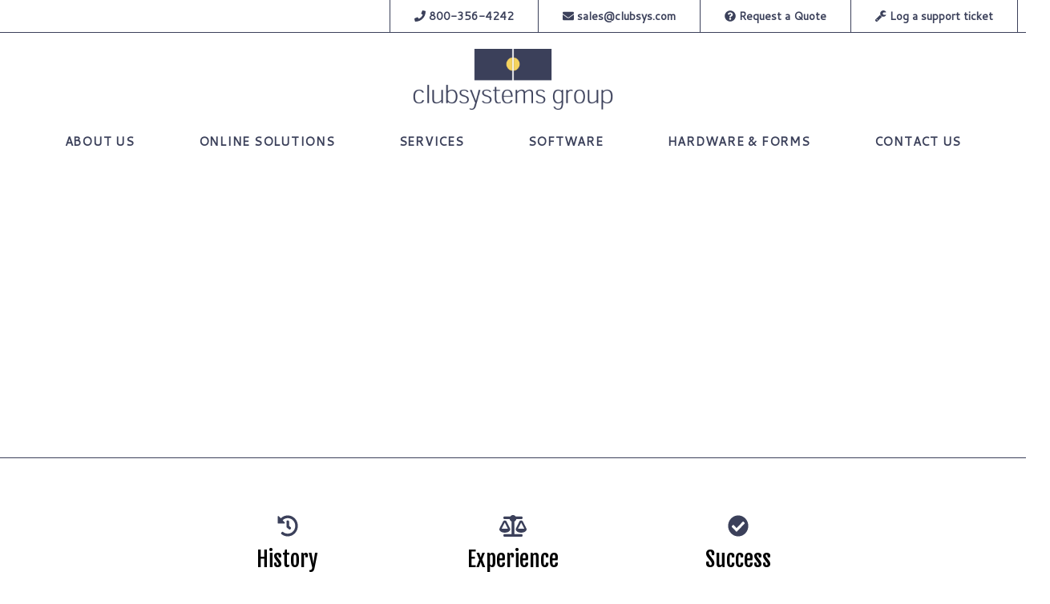

--- FILE ---
content_type: text/html; charset=utf-8
request_url: https://www.clubsys.com/
body_size: 21673
content:
<!DOCTYPE html PUBLIC "-//W3C//DTD XHTML 1.0 Transitional//EN" "http://www.w3.org/TR/xhtml1/DTD/xhtml1-transitional.dtd">
<html xmlns="http://www.w3.org/1999/xhtml"  lang="en" xml:lang="en">
<head id="head"><title>
	Home - clubsystems group
</title>
	     <!--jQuery include portalTempalte.aspx-->
        <script src="/CMSScripts/jquery/jquery.js"></script>
        <!-- Cookie Notification Styles -->
        <link rel="stylesheet" href="/CMSScripts/CHO/css/basic-styles.css">
        
            <link rel="stylesheet" href="https://maxcdn.bootstrapcdn.com/font-awesome/4.7.0/css/font-awesome.min.css">

        <!-- iOS. -non-Retina SIZE: 57x57 -->
        <link rel="apple-touch-icon" href="/apple-touch-icon.png">
        <!-- iOS. SIZE: 57x57 -->
        <link rel="apple-touch-icon-precomposed" href="/apple-touch-icon.png">
        <!-- iOS. SIZE: 72x72 -->
        <link rel="apple-touch-icon-precomposed" sizes="72x72" href="/apple-touch-icon.png">
        <!-- iOS. SIZE: 114x114 -->
        <link rel="apple-touch-icon-precomposed" sizes="114x114" href="/apple-touch-icon.png">
        <!-- iOS. SIZE: 152x152 -->
        <link rel="apple-touch-icon-precomposed" sizes="152x152" href="/apple-touch-icon.png">
        <meta name="description" content="clubsystems group is a leading provider of innovative club management software, offering products such as accounting, membership management, food & beverage, catering, tee time management, point-of-sale, and various online services." /> 
<meta http-equiv="content-type" content="text/html; charset=UTF-8" /><script type="text/javascript">window.NREUM||(NREUM={});NREUM.info = {"beacon":"bam.nr-data.net","errorBeacon":"bam.nr-data.net","licenseKey":"NRJS-011d93807e6b5780e10","applicationID":"1202590882","transactionName":"YgBQZ0dVDRVRAREPWVtKc2BlGwALQxIEAVNGSkJcR0ACCkQHCBZaVBFXHVRHEx4=","queueTime":0,"applicationTime":161,"agent":"","atts":""}</script><script type="text/javascript">(window.NREUM||(NREUM={})).init={privacy:{cookies_enabled:true},ajax:{deny_list:["bam.nr-data.net"]},feature_flags:["soft_nav"],distributed_tracing:{enabled:true}};(window.NREUM||(NREUM={})).loader_config={agentID:"1386145158",accountID:"4124504",trustKey:"4124504",xpid:"UAcFVVNTDBABVlFQAggHXlwD",licenseKey:"NRJS-011d93807e6b5780e10",applicationID:"1202590882",browserID:"1386145158"};window.NREUM||(NREUM={}),__nr_require=function(t,e,n){function r(n){if(!e[n]){var o=e[n]={exports:{}};t[n][0].call(o.exports,function(e){var o=t[n][1][e];return r(o||e)},o,o.exports)}return e[n].exports}if("function"==typeof __nr_require)return __nr_require;for(var o=0;o<n.length;o++)r(n[o]);return r}({1:[function(t,e,n){function r(t){try{s.console&&console.log(t)}catch(e){}}var o,i=t("ee"),a=t(31),s={};try{o=localStorage.getItem("__nr_flags").split(","),console&&"function"==typeof console.log&&(s.console=!0,o.indexOf("dev")!==-1&&(s.dev=!0),o.indexOf("nr_dev")!==-1&&(s.nrDev=!0))}catch(c){}s.nrDev&&i.on("internal-error",function(t){r(t.stack)}),s.dev&&i.on("fn-err",function(t,e,n){r(n.stack)}),s.dev&&(r("NR AGENT IN DEVELOPMENT MODE"),r("flags: "+a(s,function(t,e){return t}).join(", ")))},{}],2:[function(t,e,n){function r(t,e,n,r,s){try{l?l-=1:o(s||new UncaughtException(t,e,n),!0)}catch(f){try{i("ierr",[f,c.now(),!0])}catch(d){}}return"function"==typeof u&&u.apply(this,a(arguments))}function UncaughtException(t,e,n){this.message=t||"Uncaught error with no additional information",this.sourceURL=e,this.line=n}function o(t,e){var n=e?null:c.now();i("err",[t,n])}var i=t("handle"),a=t(32),s=t("ee"),c=t("loader"),f=t("gos"),u=window.onerror,d=!1,p="nr@seenError";if(!c.disabled){var l=0;c.features.err=!0,t(1),window.onerror=r;try{throw new Error}catch(h){"stack"in h&&(t(14),t(13),"addEventListener"in window&&t(7),c.xhrWrappable&&t(15),d=!0)}s.on("fn-start",function(t,e,n){d&&(l+=1)}),s.on("fn-err",function(t,e,n){d&&!n[p]&&(f(n,p,function(){return!0}),this.thrown=!0,o(n))}),s.on("fn-end",function(){d&&!this.thrown&&l>0&&(l-=1)}),s.on("internal-error",function(t){i("ierr",[t,c.now(),!0])})}},{}],3:[function(t,e,n){var r=t("loader");r.disabled||(r.features.ins=!0)},{}],4:[function(t,e,n){function r(){U++,L=g.hash,this[u]=y.now()}function o(){U--,g.hash!==L&&i(0,!0);var t=y.now();this[h]=~~this[h]+t-this[u],this[d]=t}function i(t,e){E.emit("newURL",[""+g,e])}function a(t,e){t.on(e,function(){this[e]=y.now()})}var s="-start",c="-end",f="-body",u="fn"+s,d="fn"+c,p="cb"+s,l="cb"+c,h="jsTime",m="fetch",v="addEventListener",w=window,g=w.location,y=t("loader");if(w[v]&&y.xhrWrappable&&!y.disabled){var x=t(11),b=t(12),E=t(9),R=t(7),O=t(14),T=t(8),S=t(15),P=t(10),M=t("ee"),C=M.get("tracer"),N=t(23);t(17),y.features.spa=!0;var L,U=0;M.on(u,r),b.on(p,r),P.on(p,r),M.on(d,o),b.on(l,o),P.on(l,o),M.buffer([u,d,"xhr-resolved"]),R.buffer([u]),O.buffer(["setTimeout"+c,"clearTimeout"+s,u]),S.buffer([u,"new-xhr","send-xhr"+s]),T.buffer([m+s,m+"-done",m+f+s,m+f+c]),E.buffer(["newURL"]),x.buffer([u]),b.buffer(["propagate",p,l,"executor-err","resolve"+s]),C.buffer([u,"no-"+u]),P.buffer(["new-jsonp","cb-start","jsonp-error","jsonp-end"]),a(T,m+s),a(T,m+"-done"),a(P,"new-jsonp"),a(P,"jsonp-end"),a(P,"cb-start"),E.on("pushState-end",i),E.on("replaceState-end",i),w[v]("hashchange",i,N(!0)),w[v]("load",i,N(!0)),w[v]("popstate",function(){i(0,U>1)},N(!0))}},{}],5:[function(t,e,n){function r(){var t=new PerformanceObserver(function(t,e){var n=t.getEntries();s(v,[n])});try{t.observe({entryTypes:["resource"]})}catch(e){}}function o(t){if(s(v,[window.performance.getEntriesByType(w)]),window.performance["c"+p])try{window.performance[h](m,o,!1)}catch(t){}else try{window.performance[h]("webkit"+m,o,!1)}catch(t){}}function i(t){}if(window.performance&&window.performance.timing&&window.performance.getEntriesByType){var a=t("ee"),s=t("handle"),c=t(14),f=t(13),u=t(6),d=t(23),p="learResourceTimings",l="addEventListener",h="removeEventListener",m="resourcetimingbufferfull",v="bstResource",w="resource",g="-start",y="-end",x="fn"+g,b="fn"+y,E="bstTimer",R="pushState",O=t("loader");if(!O.disabled){O.features.stn=!0,t(9),"addEventListener"in window&&t(7);var T=NREUM.o.EV;a.on(x,function(t,e){var n=t[0];n instanceof T&&(this.bstStart=O.now())}),a.on(b,function(t,e){var n=t[0];n instanceof T&&s("bst",[n,e,this.bstStart,O.now()])}),c.on(x,function(t,e,n){this.bstStart=O.now(),this.bstType=n}),c.on(b,function(t,e){s(E,[e,this.bstStart,O.now(),this.bstType])}),f.on(x,function(){this.bstStart=O.now()}),f.on(b,function(t,e){s(E,[e,this.bstStart,O.now(),"requestAnimationFrame"])}),a.on(R+g,function(t){this.time=O.now(),this.startPath=location.pathname+location.hash}),a.on(R+y,function(t){s("bstHist",[location.pathname+location.hash,this.startPath,this.time])}),u()?(s(v,[window.performance.getEntriesByType("resource")]),r()):l in window.performance&&(window.performance["c"+p]?window.performance[l](m,o,d(!1)):window.performance[l]("webkit"+m,o,d(!1))),document[l]("scroll",i,d(!1)),document[l]("keypress",i,d(!1)),document[l]("click",i,d(!1))}}},{}],6:[function(t,e,n){e.exports=function(){return"PerformanceObserver"in window&&"function"==typeof window.PerformanceObserver}},{}],7:[function(t,e,n){function r(t){for(var e=t;e&&!e.hasOwnProperty(u);)e=Object.getPrototypeOf(e);e&&o(e)}function o(t){s.inPlace(t,[u,d],"-",i)}function i(t,e){return t[1]}var a=t("ee").get("events"),s=t("wrap-function")(a,!0),c=t("gos"),f=XMLHttpRequest,u="addEventListener",d="removeEventListener";e.exports=a,"getPrototypeOf"in Object?(r(document),r(window),r(f.prototype)):f.prototype.hasOwnProperty(u)&&(o(window),o(f.prototype)),a.on(u+"-start",function(t,e){var n=t[1];if(null!==n&&("function"==typeof n||"object"==typeof n)){var r=c(n,"nr@wrapped",function(){function t(){if("function"==typeof n.handleEvent)return n.handleEvent.apply(n,arguments)}var e={object:t,"function":n}[typeof n];return e?s(e,"fn-",null,e.name||"anonymous"):n});this.wrapped=t[1]=r}}),a.on(d+"-start",function(t){t[1]=this.wrapped||t[1]})},{}],8:[function(t,e,n){function r(t,e,n){var r=t[e];"function"==typeof r&&(t[e]=function(){var t=i(arguments),e={};o.emit(n+"before-start",[t],e);var a;e[m]&&e[m].dt&&(a=e[m].dt);var s=r.apply(this,t);return o.emit(n+"start",[t,a],s),s.then(function(t){return o.emit(n+"end",[null,t],s),t},function(t){throw o.emit(n+"end",[t],s),t})})}var o=t("ee").get("fetch"),i=t(32),a=t(31);e.exports=o;var s=window,c="fetch-",f=c+"body-",u=["arrayBuffer","blob","json","text","formData"],d=s.Request,p=s.Response,l=s.fetch,h="prototype",m="nr@context";d&&p&&l&&(a(u,function(t,e){r(d[h],e,f),r(p[h],e,f)}),r(s,"fetch",c),o.on(c+"end",function(t,e){var n=this;if(e){var r=e.headers.get("content-length");null!==r&&(n.rxSize=r),o.emit(c+"done",[null,e],n)}else o.emit(c+"done",[t],n)}))},{}],9:[function(t,e,n){var r=t("ee").get("history"),o=t("wrap-function")(r);e.exports=r;var i=window.history&&window.history.constructor&&window.history.constructor.prototype,a=window.history;i&&i.pushState&&i.replaceState&&(a=i),o.inPlace(a,["pushState","replaceState"],"-")},{}],10:[function(t,e,n){function r(t){function e(){f.emit("jsonp-end",[],l),t.removeEventListener("load",e,c(!1)),t.removeEventListener("error",n,c(!1))}function n(){f.emit("jsonp-error",[],l),f.emit("jsonp-end",[],l),t.removeEventListener("load",e,c(!1)),t.removeEventListener("error",n,c(!1))}var r=t&&"string"==typeof t.nodeName&&"script"===t.nodeName.toLowerCase();if(r){var o="function"==typeof t.addEventListener;if(o){var a=i(t.src);if(a){var d=s(a),p="function"==typeof d.parent[d.key];if(p){var l={};u.inPlace(d.parent,[d.key],"cb-",l),t.addEventListener("load",e,c(!1)),t.addEventListener("error",n,c(!1)),f.emit("new-jsonp",[t.src],l)}}}}}function o(){return"addEventListener"in window}function i(t){var e=t.match(d);return e?e[1]:null}function a(t,e){var n=t.match(l),r=n[1],o=n[3];return o?a(o,e[r]):e[r]}function s(t){var e=t.match(p);return e&&e.length>=3?{key:e[2],parent:a(e[1],window)}:{key:t,parent:window}}var c=t(23),f=t("ee").get("jsonp"),u=t("wrap-function")(f);if(e.exports=f,o()){var d=/[?&](?:callback|cb)=([^&#]+)/,p=/(.*)\.([^.]+)/,l=/^(\w+)(\.|$)(.*)$/,h=["appendChild","insertBefore","replaceChild"];Node&&Node.prototype&&Node.prototype.appendChild?u.inPlace(Node.prototype,h,"dom-"):(u.inPlace(HTMLElement.prototype,h,"dom-"),u.inPlace(HTMLHeadElement.prototype,h,"dom-"),u.inPlace(HTMLBodyElement.prototype,h,"dom-")),f.on("dom-start",function(t){r(t[0])})}},{}],11:[function(t,e,n){var r=t("ee").get("mutation"),o=t("wrap-function")(r),i=NREUM.o.MO;e.exports=r,i&&(window.MutationObserver=function(t){return this instanceof i?new i(o(t,"fn-")):i.apply(this,arguments)},MutationObserver.prototype=i.prototype)},{}],12:[function(t,e,n){function r(t){var e=i.context(),n=s(t,"executor-",e,null,!1),r=new f(n);return i.context(r).getCtx=function(){return e},r}var o=t("wrap-function"),i=t("ee").get("promise"),a=t("ee").getOrSetContext,s=o(i),c=t(31),f=NREUM.o.PR;e.exports=i,f&&(window.Promise=r,["all","race"].forEach(function(t){var e=f[t];f[t]=function(n){function r(t){return function(){i.emit("propagate",[null,!o],a,!1,!1),o=o||!t}}var o=!1;c(n,function(e,n){Promise.resolve(n).then(r("all"===t),r(!1))});var a=e.apply(f,arguments),s=f.resolve(a);return s}}),["resolve","reject"].forEach(function(t){var e=f[t];f[t]=function(t){var n=e.apply(f,arguments);return t!==n&&i.emit("propagate",[t,!0],n,!1,!1),n}}),f.prototype["catch"]=function(t){return this.then(null,t)},f.prototype=Object.create(f.prototype,{constructor:{value:r}}),c(Object.getOwnPropertyNames(f),function(t,e){try{r[e]=f[e]}catch(n){}}),o.wrapInPlace(f.prototype,"then",function(t){return function(){var e=this,n=o.argsToArray.apply(this,arguments),r=a(e);r.promise=e,n[0]=s(n[0],"cb-",r,null,!1),n[1]=s(n[1],"cb-",r,null,!1);var c=t.apply(this,n);return r.nextPromise=c,i.emit("propagate",[e,!0],c,!1,!1),c}}),i.on("executor-start",function(t){t[0]=s(t[0],"resolve-",this,null,!1),t[1]=s(t[1],"resolve-",this,null,!1)}),i.on("executor-err",function(t,e,n){t[1](n)}),i.on("cb-end",function(t,e,n){i.emit("propagate",[n,!0],this.nextPromise,!1,!1)}),i.on("propagate",function(t,e,n){this.getCtx&&!e||(this.getCtx=function(){if(t instanceof Promise)var e=i.context(t);return e&&e.getCtx?e.getCtx():this})}),r.toString=function(){return""+f})},{}],13:[function(t,e,n){var r=t("ee").get("raf"),o=t("wrap-function")(r),i="equestAnimationFrame";e.exports=r,o.inPlace(window,["r"+i,"mozR"+i,"webkitR"+i,"msR"+i],"raf-"),r.on("raf-start",function(t){t[0]=o(t[0],"fn-")})},{}],14:[function(t,e,n){function r(t,e,n){t[0]=a(t[0],"fn-",null,n)}function o(t,e,n){this.method=n,this.timerDuration=isNaN(t[1])?0:+t[1],t[0]=a(t[0],"fn-",this,n)}var i=t("ee").get("timer"),a=t("wrap-function")(i),s="setTimeout",c="setInterval",f="clearTimeout",u="-start",d="-";e.exports=i,a.inPlace(window,[s,"setImmediate"],s+d),a.inPlace(window,[c],c+d),a.inPlace(window,[f,"clearImmediate"],f+d),i.on(c+u,r),i.on(s+u,o)},{}],15:[function(t,e,n){function r(t,e){d.inPlace(e,["onreadystatechange"],"fn-",s)}function o(){var t=this,e=u.context(t);t.readyState>3&&!e.resolved&&(e.resolved=!0,u.emit("xhr-resolved",[],t)),d.inPlace(t,y,"fn-",s)}function i(t){x.push(t),m&&(E?E.then(a):w?w(a):(R=-R,O.data=R))}function a(){for(var t=0;t<x.length;t++)r([],x[t]);x.length&&(x=[])}function s(t,e){return e}function c(t,e){for(var n in t)e[n]=t[n];return e}t(7);var f=t("ee"),u=f.get("xhr"),d=t("wrap-function")(u),p=t(23),l=NREUM.o,h=l.XHR,m=l.MO,v=l.PR,w=l.SI,g="readystatechange",y=["onload","onerror","onabort","onloadstart","onloadend","onprogress","ontimeout"],x=[];e.exports=u;var b=window.XMLHttpRequest=function(t){var e=new h(t);try{u.emit("new-xhr",[e],e),e.addEventListener(g,o,p(!1))}catch(n){try{u.emit("internal-error",[n])}catch(r){}}return e};if(c(h,b),b.prototype=h.prototype,d.inPlace(b.prototype,["open","send"],"-xhr-",s),u.on("send-xhr-start",function(t,e){r(t,e),i(e)}),u.on("open-xhr-start",r),m){var E=v&&v.resolve();if(!w&&!v){var R=1,O=document.createTextNode(R);new m(a).observe(O,{characterData:!0})}}else f.on("fn-end",function(t){t[0]&&t[0].type===g||a()})},{}],16:[function(t,e,n){function r(t){if(!s(t))return null;var e=window.NREUM;if(!e.loader_config)return null;var n=(e.loader_config.accountID||"").toString()||null,r=(e.loader_config.agentID||"").toString()||null,f=(e.loader_config.trustKey||"").toString()||null;if(!n||!r)return null;var h=l.generateSpanId(),m=l.generateTraceId(),v=Date.now(),w={spanId:h,traceId:m,timestamp:v};return(t.sameOrigin||c(t)&&p())&&(w.traceContextParentHeader=o(h,m),w.traceContextStateHeader=i(h,v,n,r,f)),(t.sameOrigin&&!u()||!t.sameOrigin&&c(t)&&d())&&(w.newrelicHeader=a(h,m,v,n,r,f)),w}function o(t,e){return"00-"+e+"-"+t+"-01"}function i(t,e,n,r,o){var i=0,a="",s=1,c="",f="";return o+"@nr="+i+"-"+s+"-"+n+"-"+r+"-"+t+"-"+a+"-"+c+"-"+f+"-"+e}function a(t,e,n,r,o,i){var a="btoa"in window&&"function"==typeof window.btoa;if(!a)return null;var s={v:[0,1],d:{ty:"Browser",ac:r,ap:o,id:t,tr:e,ti:n}};return i&&r!==i&&(s.d.tk=i),btoa(JSON.stringify(s))}function s(t){return f()&&c(t)}function c(t){var e=!1,n={};if("init"in NREUM&&"distributed_tracing"in NREUM.init&&(n=NREUM.init.distributed_tracing),t.sameOrigin)e=!0;else if(n.allowed_origins instanceof Array)for(var r=0;r<n.allowed_origins.length;r++){var o=h(n.allowed_origins[r]);if(t.hostname===o.hostname&&t.protocol===o.protocol&&t.port===o.port){e=!0;break}}return e}function f(){return"init"in NREUM&&"distributed_tracing"in NREUM.init&&!!NREUM.init.distributed_tracing.enabled}function u(){return"init"in NREUM&&"distributed_tracing"in NREUM.init&&!!NREUM.init.distributed_tracing.exclude_newrelic_header}function d(){return"init"in NREUM&&"distributed_tracing"in NREUM.init&&NREUM.init.distributed_tracing.cors_use_newrelic_header!==!1}function p(){return"init"in NREUM&&"distributed_tracing"in NREUM.init&&!!NREUM.init.distributed_tracing.cors_use_tracecontext_headers}var l=t(28),h=t(18);e.exports={generateTracePayload:r,shouldGenerateTrace:s}},{}],17:[function(t,e,n){function r(t){var e=this.params,n=this.metrics;if(!this.ended){this.ended=!0;for(var r=0;r<p;r++)t.removeEventListener(d[r],this.listener,!1);return e.protocol&&"data"===e.protocol?void g("Ajax/DataUrl/Excluded"):void(e.aborted||(n.duration=a.now()-this.startTime,this.loadCaptureCalled||4!==t.readyState?null==e.status&&(e.status=0):i(this,t),n.cbTime=this.cbTime,s("xhr",[e,n,this.startTime,this.endTime,"xhr"],this)))}}function o(t,e){var n=c(e),r=t.params;r.hostname=n.hostname,r.port=n.port,r.protocol=n.protocol,r.host=n.hostname+":"+n.port,r.pathname=n.pathname,t.parsedOrigin=n,t.sameOrigin=n.sameOrigin}function i(t,e){t.params.status=e.status;var n=v(e,t.lastSize);if(n&&(t.metrics.rxSize=n),t.sameOrigin){var r=e.getResponseHeader("X-NewRelic-App-Data");r&&(t.params.cat=r.split(", ").pop())}t.loadCaptureCalled=!0}var a=t("loader");if(a.xhrWrappable&&!a.disabled){var s=t("handle"),c=t(18),f=t(16).generateTracePayload,u=t("ee"),d=["load","error","abort","timeout"],p=d.length,l=t("id"),h=t(24),m=t(22),v=t(19),w=t(23),g=t(25).recordSupportability,y=NREUM.o.REQ,x=window.XMLHttpRequest;a.features.xhr=!0,t(15),t(8),u.on("new-xhr",function(t){var e=this;e.totalCbs=0,e.called=0,e.cbTime=0,e.end=r,e.ended=!1,e.xhrGuids={},e.lastSize=null,e.loadCaptureCalled=!1,e.params=this.params||{},e.metrics=this.metrics||{},t.addEventListener("load",function(n){i(e,t)},w(!1)),h&&(h>34||h<10)||t.addEventListener("progress",function(t){e.lastSize=t.loaded},w(!1))}),u.on("open-xhr-start",function(t){this.params={method:t[0]},o(this,t[1]),this.metrics={}}),u.on("open-xhr-end",function(t,e){"loader_config"in NREUM&&"xpid"in NREUM.loader_config&&this.sameOrigin&&e.setRequestHeader("X-NewRelic-ID",NREUM.loader_config.xpid);var n=f(this.parsedOrigin);if(n){var r=!1;n.newrelicHeader&&(e.setRequestHeader("newrelic",n.newrelicHeader),r=!0),n.traceContextParentHeader&&(e.setRequestHeader("traceparent",n.traceContextParentHeader),n.traceContextStateHeader&&e.setRequestHeader("tracestate",n.traceContextStateHeader),r=!0),r&&(this.dt=n)}}),u.on("send-xhr-start",function(t,e){var n=this.metrics,r=t[0],o=this;if(n&&r){var i=m(r);i&&(n.txSize=i)}this.startTime=a.now(),this.listener=function(t){try{"abort"!==t.type||o.loadCaptureCalled||(o.params.aborted=!0),("load"!==t.type||o.called===o.totalCbs&&(o.onloadCalled||"function"!=typeof e.onload))&&o.end(e)}catch(n){try{u.emit("internal-error",[n])}catch(r){}}};for(var s=0;s<p;s++)e.addEventListener(d[s],this.listener,w(!1))}),u.on("xhr-cb-time",function(t,e,n){this.cbTime+=t,e?this.onloadCalled=!0:this.called+=1,this.called!==this.totalCbs||!this.onloadCalled&&"function"==typeof n.onload||this.end(n)}),u.on("xhr-load-added",function(t,e){var n=""+l(t)+!!e;this.xhrGuids&&!this.xhrGuids[n]&&(this.xhrGuids[n]=!0,this.totalCbs+=1)}),u.on("xhr-load-removed",function(t,e){var n=""+l(t)+!!e;this.xhrGuids&&this.xhrGuids[n]&&(delete this.xhrGuids[n],this.totalCbs-=1)}),u.on("xhr-resolved",function(){this.endTime=a.now()}),u.on("addEventListener-end",function(t,e){e instanceof x&&"load"===t[0]&&u.emit("xhr-load-added",[t[1],t[2]],e)}),u.on("removeEventListener-end",function(t,e){e instanceof x&&"load"===t[0]&&u.emit("xhr-load-removed",[t[1],t[2]],e)}),u.on("fn-start",function(t,e,n){e instanceof x&&("onload"===n&&(this.onload=!0),("load"===(t[0]&&t[0].type)||this.onload)&&(this.xhrCbStart=a.now()))}),u.on("fn-end",function(t,e){this.xhrCbStart&&u.emit("xhr-cb-time",[a.now()-this.xhrCbStart,this.onload,e],e)}),u.on("fetch-before-start",function(t){function e(t,e){var n=!1;return e.newrelicHeader&&(t.set("newrelic",e.newrelicHeader),n=!0),e.traceContextParentHeader&&(t.set("traceparent",e.traceContextParentHeader),e.traceContextStateHeader&&t.set("tracestate",e.traceContextStateHeader),n=!0),n}var n,r=t[1]||{};"string"==typeof t[0]?n=t[0]:t[0]&&t[0].url?n=t[0].url:window.URL&&t[0]&&t[0]instanceof URL&&(n=t[0].href),n&&(this.parsedOrigin=c(n),this.sameOrigin=this.parsedOrigin.sameOrigin);var o=f(this.parsedOrigin);if(o&&(o.newrelicHeader||o.traceContextParentHeader))if("string"==typeof t[0]||window.URL&&t[0]&&t[0]instanceof URL){var i={};for(var a in r)i[a]=r[a];i.headers=new Headers(r.headers||{}),e(i.headers,o)&&(this.dt=o),t.length>1?t[1]=i:t.push(i)}else t[0]&&t[0].headers&&e(t[0].headers,o)&&(this.dt=o)}),u.on("fetch-start",function(t,e){this.params={},this.metrics={},this.startTime=a.now(),this.dt=e,t.length>=1&&(this.target=t[0]),t.length>=2&&(this.opts=t[1]);var n,r=this.opts||{},i=this.target;if("string"==typeof i?n=i:"object"==typeof i&&i instanceof y?n=i.url:window.URL&&"object"==typeof i&&i instanceof URL&&(n=i.href),o(this,n),"data"!==this.params.protocol){var s=(""+(i&&i instanceof y&&i.method||r.method||"GET")).toUpperCase();this.params.method=s,this.txSize=m(r.body)||0}}),u.on("fetch-done",function(t,e){if(this.endTime=a.now(),this.params||(this.params={}),"data"===this.params.protocol)return void g("Ajax/DataUrl/Excluded");this.params.status=e?e.status:0;var n;"string"==typeof this.rxSize&&this.rxSize.length>0&&(n=+this.rxSize);var r={txSize:this.txSize,rxSize:n,duration:a.now()-this.startTime};s("xhr",[this.params,r,this.startTime,this.endTime,"fetch"],this)})}},{}],18:[function(t,e,n){var r={};e.exports=function(t){if(t in r)return r[t];if(0===(t||"").indexOf("data:"))return{protocol:"data"};var e=document.createElement("a"),n=window.location,o={};e.href=t,o.port=e.port;var i=e.href.split("://");!o.port&&i[1]&&(o.port=i[1].split("/")[0].split("@").pop().split(":")[1]),o.port&&"0"!==o.port||(o.port="https"===i[0]?"443":"80"),o.hostname=e.hostname||n.hostname,o.pathname=e.pathname,o.protocol=i[0],"/"!==o.pathname.charAt(0)&&(o.pathname="/"+o.pathname);var a=!e.protocol||":"===e.protocol||e.protocol===n.protocol,s=e.hostname===document.domain&&e.port===n.port;return o.sameOrigin=a&&(!e.hostname||s),"/"===o.pathname&&(r[t]=o),o}},{}],19:[function(t,e,n){function r(t,e){var n=t.responseType;return"json"===n&&null!==e?e:"arraybuffer"===n||"blob"===n||"json"===n?o(t.response):"text"===n||""===n||void 0===n?o(t.responseText):void 0}var o=t(22);e.exports=r},{}],20:[function(t,e,n){function r(){}function o(t,e,n,r){return function(){return u.recordSupportability("API/"+e+"/called"),i(t+e,[f.now()].concat(s(arguments)),n?null:this,r),n?void 0:this}}var i=t("handle"),a=t(31),s=t(32),c=t("ee").get("tracer"),f=t("loader"),u=t(25),d=NREUM;"undefined"==typeof window.newrelic&&(newrelic=d);var p=["setPageViewName","setCustomAttribute","setErrorHandler","finished","addToTrace","inlineHit","addRelease"],l="api-",h=l+"ixn-";a(p,function(t,e){d[e]=o(l,e,!0,"api")}),d.addPageAction=o(l,"addPageAction",!0),d.setCurrentRouteName=o(l,"routeName",!0),e.exports=newrelic,d.interaction=function(){return(new r).get()};var m=r.prototype={createTracer:function(t,e){var n={},r=this,o="function"==typeof e;return i(h+"tracer",[f.now(),t,n],r),function(){if(c.emit((o?"":"no-")+"fn-start",[f.now(),r,o],n),o)try{return e.apply(this,arguments)}catch(t){throw c.emit("fn-err",[arguments,this,t],n),t}finally{c.emit("fn-end",[f.now()],n)}}}};a("actionText,setName,setAttribute,save,ignore,onEnd,getContext,end,get".split(","),function(t,e){m[e]=o(h,e)}),newrelic.noticeError=function(t,e){"string"==typeof t&&(t=new Error(t)),u.recordSupportability("API/noticeError/called"),i("err",[t,f.now(),!1,e])}},{}],21:[function(t,e,n){function r(t){if(NREUM.init){for(var e=NREUM.init,n=t.split("."),r=0;r<n.length-1;r++)if(e=e[n[r]],"object"!=typeof e)return;return e=e[n[n.length-1]]}}e.exports={getConfiguration:r}},{}],22:[function(t,e,n){e.exports=function(t){if("string"==typeof t&&t.length)return t.length;if("object"==typeof t){if("undefined"!=typeof ArrayBuffer&&t instanceof ArrayBuffer&&t.byteLength)return t.byteLength;if("undefined"!=typeof Blob&&t instanceof Blob&&t.size)return t.size;if(!("undefined"!=typeof FormData&&t instanceof FormData))try{return JSON.stringify(t).length}catch(e){return}}}},{}],23:[function(t,e,n){var r=!1;try{var o=Object.defineProperty({},"passive",{get:function(){r=!0}});window.addEventListener("testPassive",null,o),window.removeEventListener("testPassive",null,o)}catch(i){}e.exports=function(t){return r?{passive:!0,capture:!!t}:!!t}},{}],24:[function(t,e,n){var r=0,o=navigator.userAgent.match(/Firefox[\/\s](\d+\.\d+)/);o&&(r=+o[1]),e.exports=r},{}],25:[function(t,e,n){function r(t,e){var n=[a,t,{name:t},e];return i("storeMetric",n,null,"api"),n}function o(t,e){var n=[s,t,{name:t},e];return i("storeEventMetrics",n,null,"api"),n}var i=t("handle"),a="sm",s="cm";e.exports={constants:{SUPPORTABILITY_METRIC:a,CUSTOM_METRIC:s},recordSupportability:r,recordCustom:o}},{}],26:[function(t,e,n){function r(){return s.exists&&performance.now?Math.round(performance.now()):(i=Math.max((new Date).getTime(),i))-a}function o(){return i}var i=(new Date).getTime(),a=i,s=t(33);e.exports=r,e.exports.offset=a,e.exports.getLastTimestamp=o},{}],27:[function(t,e,n){function r(t,e){var n=t.getEntries();n.forEach(function(t){"first-paint"===t.name?l("timing",["fp",Math.floor(t.startTime)]):"first-contentful-paint"===t.name&&l("timing",["fcp",Math.floor(t.startTime)])})}function o(t,e){var n=t.getEntries();if(n.length>0){var r=n[n.length-1];if(f&&f<r.startTime)return;var o=[r],i=a({});i&&o.push(i),l("lcp",o)}}function i(t){t.getEntries().forEach(function(t){t.hadRecentInput||l("cls",[t])})}function a(t){var e=navigator.connection||navigator.mozConnection||navigator.webkitConnection;if(e)return e.type&&(t["net-type"]=e.type),e.effectiveType&&(t["net-etype"]=e.effectiveType),e.rtt&&(t["net-rtt"]=e.rtt),e.downlink&&(t["net-dlink"]=e.downlink),t}function s(t){if(t instanceof w&&!y){var e=Math.round(t.timeStamp),n={type:t.type};a(n),e<=h.now()?n.fid=h.now()-e:e>h.offset&&e<=Date.now()?(e-=h.offset,n.fid=h.now()-e):e=h.now(),y=!0,l("timing",["fi",e,n])}}function c(t){"hidden"===t&&(f=h.now(),l("pageHide",[f]))}if(!("init"in NREUM&&"page_view_timing"in NREUM.init&&"enabled"in NREUM.init.page_view_timing&&NREUM.init.page_view_timing.enabled===!1)){var f,u,d,p,l=t("handle"),h=t("loader"),m=t(30),v=t(23),w=NREUM.o.EV;if("PerformanceObserver"in window&&"function"==typeof window.PerformanceObserver){u=new PerformanceObserver(r);try{u.observe({entryTypes:["paint"]})}catch(g){}d=new PerformanceObserver(o);try{d.observe({entryTypes:["largest-contentful-paint"]})}catch(g){}p=new PerformanceObserver(i);try{p.observe({type:"layout-shift",buffered:!0})}catch(g){}}if("addEventListener"in document){var y=!1,x=["click","keydown","mousedown","pointerdown","touchstart"];x.forEach(function(t){document.addEventListener(t,s,v(!1))})}m(c)}},{}],28:[function(t,e,n){function r(){function t(){return e?15&e[n++]:16*Math.random()|0}var e=null,n=0,r=window.crypto||window.msCrypto;r&&r.getRandomValues&&(e=r.getRandomValues(new Uint8Array(31)));for(var o,i="xxxxxxxx-xxxx-4xxx-yxxx-xxxxxxxxxxxx",a="",s=0;s<i.length;s++)o=i[s],"x"===o?a+=t().toString(16):"y"===o?(o=3&t()|8,a+=o.toString(16)):a+=o;return a}function o(){return a(16)}function i(){return a(32)}function a(t){function e(){return n?15&n[r++]:16*Math.random()|0}var n=null,r=0,o=window.crypto||window.msCrypto;o&&o.getRandomValues&&Uint8Array&&(n=o.getRandomValues(new Uint8Array(t)));for(var i=[],a=0;a<t;a++)i.push(e().toString(16));return i.join("")}e.exports={generateUuid:r,generateSpanId:o,generateTraceId:i}},{}],29:[function(t,e,n){function r(t,e){if(!o)return!1;if(t!==o)return!1;if(!e)return!0;if(!i)return!1;for(var n=i.split("."),r=e.split("."),a=0;a<r.length;a++)if(r[a]!==n[a])return!1;return!0}var o=null,i=null,a=/Version\/(\S+)\s+Safari/;if(navigator.userAgent){var s=navigator.userAgent,c=s.match(a);c&&s.indexOf("Chrome")===-1&&s.indexOf("Chromium")===-1&&(o="Safari",i=c[1])}e.exports={agent:o,version:i,match:r}},{}],30:[function(t,e,n){function r(t){function e(){t(s&&document[s]?document[s]:document[i]?"hidden":"visible")}"addEventListener"in document&&a&&document.addEventListener(a,e,o(!1))}var o=t(23);e.exports=r;var i,a,s;"undefined"!=typeof document.hidden?(i="hidden",a="visibilitychange",s="visibilityState"):"undefined"!=typeof document.msHidden?(i="msHidden",a="msvisibilitychange"):"undefined"!=typeof document.webkitHidden&&(i="webkitHidden",a="webkitvisibilitychange",s="webkitVisibilityState")},{}],31:[function(t,e,n){function r(t,e){var n=[],r="",i=0;for(r in t)o.call(t,r)&&(n[i]=e(r,t[r]),i+=1);return n}var o=Object.prototype.hasOwnProperty;e.exports=r},{}],32:[function(t,e,n){function r(t,e,n){e||(e=0),"undefined"==typeof n&&(n=t?t.length:0);for(var r=-1,o=n-e||0,i=Array(o<0?0:o);++r<o;)i[r]=t[e+r];return i}e.exports=r},{}],33:[function(t,e,n){e.exports={exists:"undefined"!=typeof window.performance&&window.performance.timing&&"undefined"!=typeof window.performance.timing.navigationStart}},{}],ee:[function(t,e,n){function r(){}function o(t){function e(t){return t&&t instanceof r?t:t?f(t,c,a):a()}function n(n,r,o,i,a){if(a!==!1&&(a=!0),!l.aborted||i){t&&a&&t(n,r,o);for(var s=e(o),c=m(n),f=c.length,u=0;u<f;u++)c[u].apply(s,r);var p=d[y[n]];return p&&p.push([x,n,r,s]),s}}function i(t,e){g[t]=m(t).concat(e)}function h(t,e){var n=g[t];if(n)for(var r=0;r<n.length;r++)n[r]===e&&n.splice(r,1)}function m(t){return g[t]||[]}function v(t){return p[t]=p[t]||o(n)}function w(t,e){l.aborted||u(t,function(t,n){e=e||"feature",y[n]=e,e in d||(d[e]=[])})}var g={},y={},x={on:i,addEventListener:i,removeEventListener:h,emit:n,get:v,listeners:m,context:e,buffer:w,abort:s,aborted:!1};return x}function i(t){return f(t,c,a)}function a(){return new r}function s(){(d.api||d.feature)&&(l.aborted=!0,d=l.backlog={})}var c="nr@context",f=t("gos"),u=t(31),d={},p={},l=e.exports=o();e.exports.getOrSetContext=i,l.backlog=d},{}],gos:[function(t,e,n){function r(t,e,n){if(o.call(t,e))return t[e];var r=n();if(Object.defineProperty&&Object.keys)try{return Object.defineProperty(t,e,{value:r,writable:!0,enumerable:!1}),r}catch(i){}return t[e]=r,r}var o=Object.prototype.hasOwnProperty;e.exports=r},{}],handle:[function(t,e,n){function r(t,e,n,r){o.buffer([t],r),o.emit(t,e,n)}var o=t("ee").get("handle");e.exports=r,r.ee=o},{}],id:[function(t,e,n){function r(t){var e=typeof t;return!t||"object"!==e&&"function"!==e?-1:t===window?0:a(t,i,function(){return o++})}var o=1,i="nr@id",a=t("gos");e.exports=r},{}],loader:[function(t,e,n){function r(){if(!T++){var t=O.info=NREUM.info,e=m.getElementsByTagName("script")[0];if(setTimeout(f.abort,3e4),!(t&&t.licenseKey&&t.applicationID&&e))return f.abort();c(E,function(e,n){t[e]||(t[e]=n)});var n=a();s("mark",["onload",n+O.offset],null,"api"),s("timing",["load",n]);var r=m.createElement("script");0===t.agent.indexOf("http://")||0===t.agent.indexOf("https://")?r.src=t.agent:r.src=l+"://"+t.agent,e.parentNode.insertBefore(r,e)}}function o(){"complete"===m.readyState&&i()}function i(){s("mark",["domContent",a()+O.offset],null,"api")}var a=t(26),s=t("handle"),c=t(31),f=t("ee"),u=t(29),d=t(21),p=t(23),l=d.getConfiguration("ssl")===!1?"http":"https",h=window,m=h.document,v="addEventListener",w="attachEvent",g=h.XMLHttpRequest,y=g&&g.prototype,x=!1;NREUM.o={ST:setTimeout,SI:h.setImmediate,CT:clearTimeout,XHR:g,REQ:h.Request,EV:h.Event,PR:h.Promise,MO:h.MutationObserver};var b=""+location,E={beacon:"bam.nr-data.net",errorBeacon:"bam.nr-data.net",agent:"js-agent.newrelic.com/nr-spa-1216.min.js"},R=g&&y&&y[v]&&!/CriOS/.test(navigator.userAgent),O=e.exports={offset:a.getLastTimestamp(),now:a,origin:b,features:{},xhrWrappable:R,userAgent:u,disabled:x};if(!x){t(20),t(27),m[v]?(m[v]("DOMContentLoaded",i,p(!1)),h[v]("load",r,p(!1))):(m[w]("onreadystatechange",o),h[w]("onload",r)),s("mark",["firstbyte",a.getLastTimestamp()],null,"api");var T=0}},{}],"wrap-function":[function(t,e,n){function r(t,e){function n(e,n,r,c,f){function nrWrapper(){var i,a,u,p;try{a=this,i=d(arguments),u="function"==typeof r?r(i,a):r||{}}catch(l){o([l,"",[i,a,c],u],t)}s(n+"start",[i,a,c],u,f);try{return p=e.apply(a,i)}catch(h){throw s(n+"err",[i,a,h],u,f),h}finally{s(n+"end",[i,a,p],u,f)}}return a(e)?e:(n||(n=""),nrWrapper[p]=e,i(e,nrWrapper,t),nrWrapper)}function r(t,e,r,o,i){r||(r="");var s,c,f,u="-"===r.charAt(0);for(f=0;f<e.length;f++)c=e[f],s=t[c],a(s)||(t[c]=n(s,u?c+r:r,o,c,i))}function s(n,r,i,a){if(!h||e){var s=h;h=!0;try{t.emit(n,r,i,e,a)}catch(c){o([c,n,r,i],t)}h=s}}return t||(t=u),n.inPlace=r,n.flag=p,n}function o(t,e){e||(e=u);try{e.emit("internal-error",t)}catch(n){}}function i(t,e,n){if(Object.defineProperty&&Object.keys)try{var r=Object.keys(t);return r.forEach(function(n){Object.defineProperty(e,n,{get:function(){return t[n]},set:function(e){return t[n]=e,e}})}),e}catch(i){o([i],n)}for(var a in t)l.call(t,a)&&(e[a]=t[a]);return e}function a(t){return!(t&&t instanceof Function&&t.apply&&!t[p])}function s(t,e){var n=e(t);return n[p]=t,i(t,n,u),n}function c(t,e,n){var r=t[e];t[e]=s(r,n)}function f(){for(var t=arguments.length,e=new Array(t),n=0;n<t;++n)e[n]=arguments[n];return e}var u=t("ee"),d=t(32),p="nr@original",l=Object.prototype.hasOwnProperty,h=!1;e.exports=r,e.exports.wrapFunction=s,e.exports.wrapInPlace=c,e.exports.argsToArray=f},{}]},{},["loader",2,17,5,3,4]);</script> 
<meta http-equiv="pragma" content="no-cache" /> 
<meta http-equiv="content-style-type" content="text/css" /> 
<meta http-equiv="content-script-type" content="text/javascript" /> 
<meta name="keywords" content="clubsystems group, software, club, management, club management software, membership software, member management, membership clubs, golf clubs, country clubs, city clubs, dining clubs, private clubs, yacht clubs" /> 
 
<link href="/favicon.ico" type="image/x-icon" rel="shortcut icon"/> 
<link href="/favicon.ico" type="image/x-icon" rel="icon"/> 

<!-- favicon -->
<link rel='apple-touch-icon' sizes='57x57' href='/apple-touch-icon'>
<link rel='apple-touch-icon' sizes='60x60' href='/apple-touch-icon'>
<link rel='apple-touch-icon' sizes='72x72' href='/apple-touch-icon'>
<link rel='apple-touch-icon' sizes='76x76' href='/apple-touch-icon'>
<link rel='apple-touch-icon' sizes='114x114' href='/apple-touch-icon'>
<link rel='apple-touch-icon' sizes='120x120' href='/apple-touch-icon'>
<link rel='apple-touch-icon' sizes='144x144' href='/apple-touch-icon'>
<link rel='apple-touch-icon' sizes='152x152' href='/apple-touch-icon'>
<link rel='apple-touch-icon' sizes='180x180' href='/apple-touch-icon'>
<link rel='icon' type='image/png' sizes='192x192'  href='/apple-touch-icon'>
<link rel='icon' type='image/png' sizes='32x32' href='/apple-touch-icon'>
<link rel='icon' type='image/png' sizes='96x96' href='/apple-touch-icon'>
<link rel='icon' type='image/png' sizes='16x16' href='/apple-touch-icon'>
<meta name='msapplication-TileColor' content='#ffffff'>
<meta name='msapplication-TileImage' content='/ms-icon-144x144'>
<meta name='theme-color' content='#ffffff'>

<link href="/CMSPages/GetResource.ashx?stylesheetfile=/App_Themes/Default/bootstrap.css&amp;639011718394126210" type="text/css" rel="stylesheet"/> 
<link href="/CMSPages/GetResource.ashx?stylesheetfile=/App_Themes/base.css&amp;639011718357777606" type="text/css" rel="stylesheet"/> 
<script defer src="/SiteDesign/fontawesome-all"></script>
<!--<link href="http://jonassupport.com/e3/jorfi/css/fontawesome-all.min.css" rel="stylesheet">-->
<link href="https://maxcdn.bootstrapcdn.com/font-awesome/4.7.0/css/font-awesome.min.css" rel="stylesheet">
<link rel="stylesheet" href="/CMSScripts/CHO/Scripts/graphics/css/bootstrap_grid.css">
<link rel="stylesheet" href="/SiteDesign/stylesheet-2018">
<link href="https://fonts.googleapis.com/css?family=Cantarell|Fjalla+One" rel="stylesheet">


<meta name="viewport" content="width=device-width, initial-scale=1">
<meta name="viewport" content="width=device-width, initial-scale=1, maximum-scale=1, user-scalable=no">
<script defer src="/SiteDesign/fontawesome-all"></script>
<!--<link href="http://jonassupport.com/e3/jorfi/css/fontawesome-all.min.css" rel="stylesheet">-->

<style>
textarea#p_lt_PageContent_editabletext2_ucEditableText_widget1_ctl00_viewBiz_TextAreaControl_textbox {
    min-height: 100px;
}
  .flex-item-footer a {
    color: white;
}
  </style>
<!-- REMOVED BY CHO<!-- REMOVED BY CHO<script src="https://ajax.googleapis.com/ajax/libs/jquery/1.11.1/jquery.min.js"></script>-->

<script type="text/javascript">
$(function() {
  $('.poweredbylink').appendTo('.ft-copyright');
  $('.cmsdesklink').appendTo('.MyProfile_FullMain');
  $('.banner-slick .slick-arrow').addClass('hidden-xs');
  
  $('.banner-slick .slick-current').siblings().css('opacity', '0.5');
  $('.banner-slick button').on('click', function () {
      $('.banner-slick  .slick-slide').css('opacity','1');
      $('.banner-slick  .slick-current').siblings().css('opacity', '0.5');
  });
  
  $('.content-middle .nav-btn').each(function(i){
    if($(this).children().children('a').length !== 0) {
      $(this).css('cursor', 'pointer');
    }
  });
  
  $('.content-middle .nav-btn').click(function(){
    $(this).each(function(i){
      if($(this).children().children('a').length !== 0) {
        window.location = $('a', this).attr('href');
        $(this).css('cursor', 'pointer');
      }
    });
  });
 
  var FormCaret = ('\uf0da');
  $('.form-submit .FormButton.btn.btn-primary').val(FormCaret);
  
  $('.become-member-button, .member-form .fa').on('click',function(){
      //$('.become-member-button').css('right','275px');
      //$('.member-form').css('right', '0');
      $('.become-member-button, .member-form').toggleClass('form-open');
  });

  var docHeight = $(document).height();
  $('.member-form').css('height', docHeight);
});
</script>

<script>
  $(function() {
  $( ".appendBanner" ).appendTo( ".banner" );
    });
  </script>

<script>
  $(window).scroll(function(){
  if($(window).scrollTop() > 80){
      $('header').addClass('fixed');
  } else if($(window).scrollTop() < 80){
      $('header').removeClass('fixed');
  };
});
  </script>

<script>
$(document).ready(function(){
     $(". fa-bars").addClass("fa-2x");
});
</script>

<!-- Global site tag (gtag.js) - Google Analytics -->

<script async src="https://www.googletagmanager.com/gtag/js?id=UA-32001798-1"></script>

<script>

  window.dataLayer = window.dataLayer || [];

  function gtag(){dataLayer.push(arguments);}

  gtag('js', new Date());

 

  gtag('config', 'UA-32001798-1');

</script><link href="/CMSPages/GetResource.ashx?stylesheetfile=/CMSWebParts/CHO/Property.css&amp;639011718975766622" type="text/css" rel="stylesheet"/> 
<script type="text/javascript" src="/CMSScripts/Custom/jquery_smartmenus.js?639011718953739509"></script><script type="text/javascript" src="/CMSScripts/Custom/smartmenu.desktop.include.js?639011718953859541"></script></head>
<body class="LTR Safari Chrome Safari131 Chrome131 ENUS ContentBody " >
    <form method="post" action="/" onsubmit="javascript:return WebForm_OnSubmit();" id="form">
<div class="aspNetHidden">
<input type="hidden" name="manScript_HiddenField" id="manScript_HiddenField" value="" />
<input type="hidden" name="__EVENTTARGET" id="__EVENTTARGET" value="" />
<input type="hidden" name="__EVENTARGUMENT" id="__EVENTARGUMENT" value="" />
<input type="hidden" name="__VIEWSTATE" id="__VIEWSTATE" value="/[base64]/4cq1zLaY3VKPyeSPqcXg==" />
</div>

<script type="text/javascript">
//<![CDATA[
var theForm = document.forms['form'];
if (!theForm) {
    theForm = document.form;
}
function __doPostBack(eventTarget, eventArgument) {
    if (!theForm.onsubmit || (theForm.onsubmit() != false)) {
        theForm.__EVENTTARGET.value = eventTarget;
        theForm.__EVENTARGUMENT.value = eventArgument;
        theForm.submit();
    }
}
//]]>
</script>


<script src="/WebResource.axd?d=Fgdro4c3YKEDJ93keYqLmXLvEMpyjQZNcKu8Xl_1RYo95L6GCql4YAes0VDmSJuW0RxJEBmBksNALpp9pOhriP-h5f81&amp;t=638628207619783110" type="text/javascript"></script>

<input type="hidden" name="lng" id="lng" value="en-US" />
<script type="text/javascript">
	//<![CDATA[

function PM_Postback(param) { if (window.top.HideScreenLockWarningAndSync) { window.top.HideScreenLockWarningAndSync(1080); } if(window.CMSContentManager) { CMSContentManager.allowSubmit = true; }; __doPostBack('m$am',param); }
function PM_Callback(param, callback, ctx) { if (window.top.HideScreenLockWarningAndSync) { window.top.HideScreenLockWarningAndSync(1080); }if (window.CMSContentManager) { CMSContentManager.storeContentChangedStatus(); };WebForm_DoCallback('m$am',param,callback,ctx,null,true); }
//]]>
</script>
<script src="/ScriptResource.axd?d=xWnwFHrQBaOdHYu5J5k-hReQxsiehVNgMtF16nC8BW0lgfvDPjclxf97cEsAe73Z2mdWpSBL0ToobFko1wD3qtMvvCQdDoL5SCZA5w90X025DeR50&amp;t=7c776dc1" type="text/javascript"></script>
<script src="/ScriptResource.axd?d=uwR4f9slaVmXcqBUmR_Xu7HSH5XmTv8-GZj7hcekHTqx_e5LbQRBLiPgcZD_2H1XdI8p7buJYc9F_mxd3oJB95VWhxE0m_aWc-zoH_p4QkPSeasuUfA8KXxGMohhmqLzlXAwcw2&amp;t=7c776dc1" type="text/javascript"></script>
<script src="/CMSPages/PortalTemplate.aspx?_TSM_HiddenField_=manScript_HiddenField&amp;_TSM_CombinedScripts_=%3b%3bAjaxControlToolkit%2c+Version%3d4.1.60919.0%2c+Culture%3dneutral%2c+PublicKeyToken%3d28f01b0e84b6d53e%3aen-US%3aee051b62-9cd6-49a5-87bb-93c07bc43d63%3a475a4ef5%3aeffe2a26%3a7e63a579" type="text/javascript"></script>
<script type="text/javascript">
	//<![CDATA[

var CMS = CMS || {};
CMS.Application = {
  "isRTL": "false",
  "applicationUrl": "/",
  "imagesUrl": "/CMSPages/GetResource.ashx?image=%5bImages.zip%5d%2f",
  "isDialog": false
};

//]]>
</script>
<script type="text/javascript">
//<![CDATA[
function WebForm_OnSubmit() {
null;
return true;
}
//]]>
</script>

<div class="aspNetHidden">

	<input type="hidden" name="__VIEWSTATEGENERATOR" id="__VIEWSTATEGENERATOR" value="A5343185" />
	<input type="hidden" name="__SCROLLPOSITIONX" id="__SCROLLPOSITIONX" value="0" />
	<input type="hidden" name="__SCROLLPOSITIONY" id="__SCROLLPOSITIONY" value="0" />
</div>
       
    <script type="text/javascript">
//<![CDATA[
Sys.WebForms.PageRequestManager._initialize('manScript', 'form', ['tctxM','','tp$lt$PageContent$editabletext2$ucEditableText$widget1$ctl00$viewBiz$pM$pMP',''], [], [], 90, '');
//]]>
</script>

    

    <div id="ctxM">

</div>
    
<div class="e3wrapper">   
    
    <header>
    	<div class="container">
            <div class="homeHeader"><div class="mobile-nav-btn">
<a id="menu-button" class="collapsed"><i class="fa fa-bars"></i></a></div><div class="header-top">
<div class="header-links"><div style="width: 100%">
<ul class="flex-container flex-end">
	<li class="flex-item"><a href="tel:8005105312"><i class="fas fa-phone">&nbsp;</i> 800-356-4242</a></li>
	<li class="flex-item"><a href="/cdn-cgi/l/email-protection#b4c7d5d8d1c7f4d7d8c1d6c7cdc79ad7dbd9"><i class="fas fa-envelope">&nbsp;</i> <span class="__cf_email__" data-cfemail="d9aab8b5bcaa99bab5acbbaaa0aaf7bab6b4">[email&#160;protected]</span></a></li>
	<li class="flex-item"><a href="http://csgclubsys.clubhouseonline-e3.com/Contact_Us"><i class="fas fa-question-circle">&nbsp;</i> Request a Quote</a></li>
	<li class="flex-item rightB"><a href="https://support.clubsys.com/connect/" target="_blank"><i class="fas fa-wrench">&nbsp;</i> Log a support ticket</a></li>
</ul>
</div>




</div><div class="logo homeLogo"><div class="row">
<center><a href="/home"><img alt="Club Logo" src="/SiteDesign/Images/csg-transparent" style="max-width:250px;" /></a></center>
</div>




</div><div class="homeNav">
<!-- CHO CSS List Smartmenu webpart start-->

<link href="/CMSPages/GetCSS.aspx?stylesheetname=SmartMenu.css" rel="stylesheet" type="text/css" />

<div id="divMainMenu" style="display: none;">
<div id="menu-button2">
<svg xmlns="http://www.w3.org/2000/svg" xmlns:xlink="http://www.w3.org/1999/xlink" x="0px" y="0px" width="30px" height="30px" viewBox="0 0 95.939 95.939" style="enable-background:new 0 0 95.939 95.939;" xml:space="preserve">
<g>
<path d="M62.819,47.97l32.533-32.534c0.781-0.781,0.781-2.047,0-2.828L83.333,0.586C82.958,0.211,82.448,0,81.919,0 c-0.53,0-1.039,0.211-1.414,0.586L47.97,33.121L15.435,0.586c-0.75-0.75-2.078-0.75-2.828,0L0.587,12.608 c-0.781,0.781-0.781,2.047,0,2.828L33.121,47.97L0.587,80.504c-0.781,0.781-0.781,2.047,0,2.828l12.02,12.021 c0.375,0.375,0.884,0.586,1.414,0.586c0.53,0,1.039-0.211,1.414-0.586L47.97,62.818l32.535,32.535 c0.375,0.375,0.884,0.586,1.414,0.586c0.529,0,1.039-0.211,1.414-0.586l12.02-12.021c0.781-0.781,0.781-2.048,0-2.828L62.819,47.97 z"/>
</g>
</svg>
</div>
<nav data-role="menu-container">

	
	<ul id="menuElem">
		<li><a href="/About_Us" aria-label='About Us' >About Us</a>
		<ul>
			<li><a href="/About_Us/Leadership_Team" aria-label='Leadership Team' >Leadership Team</a></li>
			<li><a href="/About_Us/Latest-News" aria-label='Latest News' >Latest News</a></li>
			<li><a href="/About_Us/Software_For_Life" aria-label='Software For Life' >Software For Life</a></li>
			<li><a href="/About_Us/Privacy_Policy" aria-label='Privacy Policy' >Privacy Policy</a></li>
			<li><a href="/About_Us/Terms_of_Use" aria-label='Terms of Use' >Terms of Use</a></li>
		</ul>
		</li>
		<li><a href="inactive" aria-label='Online Solutions' onclick="return false;"  >Online Solutions</a>
		<ul>
			<li><a href="/Online_Solutions/Mob_App" aria-label='Mobile App' >Mobile App</a></li>
			<li><a href="/Online_Solutions/ClubHouse_Online" aria-label='ClubHouse Online' >ClubHouse Online</a></li>
			<li><a href="/Online_Solutions/ClubHouse_Online_Email_Marketing" aria-label='ClubHouse Online Email Marketing' >ClubHouse Online Email Marketing</a></li>
			<li><a href="/Online_Solutions/E-Payments" aria-label='E-Payments' >E-Payments</a></li>
		</ul>
		</li>
		<li><a href="inactive" aria-label='Services' onclick="return false;"  >Services</a>
		<ul>
			<li><a href="/Services/Professional_Services" aria-label='Professional Services' >Professional Services</a></li>
			<li><a href="/Services/Software_Support" aria-label='Software Support' >Software Support</a></li>
			<li><a href="/Services/System_Consulting" aria-label='System Consulting' >System Consulting</a></li>
			<li><a href="/Services/Online_Consulting" aria-label='Online Consulting' >Online Consulting</a></li>
			<li><a href="/Services/New_File_Server_Migration" aria-label='New File Server Migration' >New File Server Migration</a></li>
		</ul>
		</li>
		<li><a href="inactive" aria-label='Software' onclick="return false;"  >Software</a>
		<ul>
			<li><a href="/Software/Accounts_Payable" aria-label='Accounts Payable' >Accounts Payable</a></li>
			<li><a href="/Software/Accounts_Receivable" aria-label='Accounts Receivable' >Accounts Receivable</a></li>
			<li><a href="/Software/Appointment_Booking" aria-label='Appointment Booking' >Appointment Booking</a></li>
			<li><a href="/Software/Banquets_Catering" aria-label='Banquets &amp; Catering' >Banquets &amp; Catering</a></li>
			<li><a href="/Software/Class_Scheduling" aria-label='Class Scheduling' >Class Scheduling</a></li>
			<li><a href="/Software/Court_Booking" aria-label='Court Booking' >Court Booking</a></li>
			<li><a href="/Software/Dining_Reservations" aria-label='Dining Reservations' >Dining Reservations</a></li>
			<li><a href="/Software/Food_Beverage" aria-label='Food &amp; Beverage' >Food &amp; Beverage</a></li>
			<li><a href="/Software/General_Ledger" aria-label='General Ledger' >General Ledger</a></li>
			<li><a href="/Software/Gift_Cards" aria-label='Gift Cards' >Gift Cards</a></li>
			<li><a href="/Software/Payroll" aria-label='Payroll' >Payroll</a></li>
			<li><a href="/Software/Purchase_Orders" aria-label='Purchase Orders' >Purchase Orders</a></li>
			<li><a href="/Software/Retail" aria-label='Retail' >Retail</a></li>
			<li><a href="/Software/Spa_Management" aria-label='Spa Management' >Spa Management</a></li>
			<li><a href="/Software/Tee_Time_Management" aria-label='Tee Time Management' >Tee Time Management</a></li>
		</ul>
		</li>
		<li><a href="inactive" aria-label='Hardware &amp; Forms' onclick="return false;"  >Hardware &amp; Forms</a>
		<ul>
			<li><a href="/Hardware_Forms/Hardware_Inventory" aria-label='Hardware Inventory' >Hardware Inventory</a></li>
		</ul>
		</li>
		<li><a href="/Contact_Us" aria-label='Contact Us' >Contact Us</a></li>
	</ul>


</nav>
</div>


<!-- CHO CSS List Smartmenu webpart end-->
    </div><div class="homeText" style="margin-top:10%;"><div class="row marg2">
<div class="contain">
<div class="col-md-12 bannerText">
<center>
<h1>clubsystems group</h1>

<h2>New Payroll Now Available</h2>

<p>Request more information in the form below to explore the new payroll options available to our partner clubs.</p>
</center>
</div>
</div>
</div>




</div></div>
        </div>
    </header>
    <div class="banner">
        
    </div> 
    <section class="page-content" id="page-content">
    	<div class="container">
            <div class="row" style="display:none;    background: #fad558;">
<div class="col-md-6 col-md-offset-3">
<p style="text-align: center;">Please be advised that our phone lines are currently down. We are working with our telecommunications provider to fix this issue, however we have not been provided a timeline as to when they will again be operational.</p>

<p style="text-align: center;">For the time being, If you need to contact support please email <a href="/cdn-cgi/l/email-protection#3d4e484d4d524f497d5e51485f4e444e135e5250"><span class="__cf_email__" data-cfemail="5f2c2a2f2f302d2b1f3c332a3d2c262c713c3032">[email&#160;protected]</span></a>.</p>

<p style="text-align: center;">We will notify you once our phone lines are operational. Thank you for your patience as we work to resolve this issue.</p>
</div>
</div>

<div class="row marg2">
<div class="col-md-12 col-md-offset-0 col-lg-8 col-lg-offset-2 col-sm-8 col-sm-offset-2 boxContainer  marg2">
<div class="col-md-4 insideBox homeColumns">
<div class="col-md-12 col-sm-12">
<div class="textCenter">
<h3 class="blueText"><i class="fas fa-history">&nbsp;</i></h3>

<h3 class="marg4">History</h3>

<p>Over four decades of experience &amp; expertise with an average tenure of 24 years for our support staff.</p>
<a class="buttonMainCenter buttonYellow centerButtons" href="https://csgclubsys.clubhouseonline-e3.com/About_Us/Leadership_Team">LEADERSHIP TEAM</a></div>
</div>
</div>

<div class="col-md-4 insideBox homeColumns">
<div class="col-md-12 col-sm-12">
<div class="textCenter">
<h3 class="blueText"><i class="fas fa-balance-scale">&nbsp;</i></h3>

<h3 class="marg4">Experience</h3>

<p>Our Clients Love Us! Not only are we experts in our products, but we&rsquo;re experts in the quality services we provide to all our clients.</p>
<a class="buttonMainCenter buttonYellow centerButtons" href="https://csgclubsys.clubhouseonline-e3.com/Services/Professional_Services">OUR GREAT SERVICE</a>

<p>&nbsp;</p>
</div>
</div>
</div>

<div class="col-md-4 insideBox homeColumns">
<div class="col-md-12 col-sm-12">
<div class="textCenter">
<h3 class="blueText"><i class="fas fa-check-circle">&nbsp;</i></h3>

<h3 class="marg4">Success</h3>

<p>Over 50 years of industry experience, has enabled us to develop a unique understanding of what clubs need. It is this insight that has led us to innovate at every step of the way.</p>
<a class="buttonMainCenter buttonYellow centerButtons" href="https://csgclubsys.clubhouseonline-e3.com/About_Us">LEARN MORE</a>

<p>&nbsp;</p>
</div>
</div>
</div>
</div>
</div>

<div class="row marg2 homeSplash">
<div class="col-md-12 col-md-offset-0 col-lg-8 col-lg-offset-2 col-sm-8 col-sm-offset-2 boxContainer  marg2">
<div class="col-md-6 insideBox homeColumns yellowBox">
<div class="col-md-12 col-sm-12 flexin">
<div class="textCenter">
<h4 class="marg4">Transform your club with the trusted leader in club management solutions</h4>

<p>clubsystems group is a leading provider of innovative club management software, offering products such as accounting, membership management, food &amp; beverage, catering, tee time management, point-of-sale, payroll and various online services. It is our mission to become the world&rsquo;s premier software provider to the Club Management Industry by providing superior software support and product enhancements for life.</p>
</div>
</div>
</div>
</div>
</div>

<div class="row marg2" style="border-bottom: 1px solid rgb(31, 80, 143);">
<div class="col-md-12 col-md-offset-0 col-lg-8 col-lg-offset-2 col-sm-8 col-sm-offset-2 boxContainer  marg2">
<div class="col-md-6 insideBox homeColumns">
<div class="col-md-10 col-md-offset-1 col-sm-12">
<div class="textCenter">
<h1 class="blueText"><i class="far fa-hands-helping">&nbsp;</i></h1>

<h4 class="marg4">ONLINE SUPPORT</h4>

<p>Did you know that you can log a Support ticket in three ways? Call us at 800-356-4242, email us at <a href="/cdn-cgi/l/email-protection" class="__cf_email__" data-cfemail="64171114140b16102407081106171d174a070b09">[email&#160;protected]</a> or use our Online Support Ticket Entry!</p>
<a class="buttonMainCenter buttonYellow centerButtons" href="https://support.clubsys.com/connect/" target="_blank">LOG SUPPORT TICKET</a></div>
</div>
</div>

<div class="col-md-6 insideBox homeColumns">
<div class="col-md-10 col-md-offset-1 col-sm-12">
<div class="textCenter">
<h1 class="blueText"><i class="far fa-newspaper">&nbsp;</i></h1>

<h4 class="marg4">HEALTH AND SAFETY</h4>

<p>Tools and Resources</p>

<p>We have created a list of ways that your club can help your members during this unprecedented set of circumstances caused by Covid-19.</p>
<a a="" and="" association="" class="buttonMainCenter buttonYellow centerButtons" club="" div="" financial="" h3="" hospitality="" href="http://csgclubsys.clubhouseonline-e3.com/Services/Covid-19_Tools_Resources" img="" managers="" of="" platinum="" proud="" row="" src="/getmedia/4e7e5fc8-ae30-457e-86f5-f421f2974121/PCA.aspx" target="&quot;_blank" technology="">RESOURCE CENTER</a></div>
</div>
</div>
</div>

<div class="row=">
<div class="row marg2 demoBG">
<div class="col-md-12">
<center>
<h1>Request a Demo</h1>
</center>
</div>

<div class="col-md-6 col-md-offset-3 marg2">
	 <!--this fixes kentico's old jquery-ui not compatible with jquery 3.0 that we have for member facing site-->
     <script data-cfasync="false" src="/cdn-cgi/scripts/5c5dd728/cloudflare-static/email-decode.min.js"></script><script src="/CMSScripts/jquery/jquery-migrate-3.0.0.js"></script>
<div id="p_lt_PageContent_editabletext2_ucEditableText_widget1_ctl00_viewBiz">
	<div id="p_lt_PageContent_editabletext2_ucEditableText_widget1_ctl00_viewBiz_pM_pMP">

	</div><div id="p_lt_PageContent_editabletext2_ucEditableText_widget1_ctl00_viewBiz_pnlForm" class="FormPanel" onkeypress="javascript:return WebForm_FireDefaultButton(event, &#39;p_lt_PageContent_editabletext2_ucEditableText_widget1_ctl00_viewBiz_btnOK&#39;)">
		<style type="text/css">.footer-top {
    display: none;
}
.form-control {
    min-width: 100%!important;
    height: 35px!important;
    margin-bottom: 10px!important;
    border: 1px solid #d2d2d2 !important;
    background-color: #fbfbfb!important;
    font-size: 16px!important;
    border-radius: 0px !important;
    color: #888888 !important;
}

label#p_lt_PageContent_pageplaceholder_p_lt_zoneContent_editabletext1_ucEditableText_widget1_ctl00_viewBiz_SecurityCode_captchaControl_lblSecurityCode {
    display: none;
}

input#p_lt_PageContent_pageplaceholder_p_lt_zoneContent_editabletext1_ucEditableText_widget1_ctl00_viewBiz_arrDate_timePicker_txtDateTime {
    min-width: 80%!important;
}

input#p_lt_PageContent_pageplaceholder_p_lt_zoneRight_editabletext2_ucEditableText_widget1_ctl00_viewBiz_Contact_Method_list_1 {
    margin-bottom: 15px;
}

.form-control:focus {
    border-bottom: 2px solid #d3d3d3!important;
    background-color: #fff!important;
}

.FormPanel .FormButton,
.FormPanel .FormButton {
    line-height: initial;
    height: initial;
    font-weight: normal;
    text-decoration: none;
    text-align: center;
    box-shadow: none;
    transition: all 0.3s;
    min-width: 250px;
    padding: 8px 25px;
    border: 1px solid red;
    color: #5B6777;
    background: #fff;
    font-family: 'Cantarell', sans-serif;
    font-size: 16px;
    border-radius: 50px !important;
text-transform:uppercase;
}

.FormPanel .FormButton {
    color: #5a5a5a;
    font-weight: bold;
    font-style: normal;
    text-decoration: none;
    font-size: 14px;
    display: inline-block;
    min-width: 262px;
    border: 2px solid #fad558;
    background: #fad558;
    float: none;
    margin: 14px 0 0;
    text-align: center;
    /* border-radius: 1px; */
    min-height: 53px;
    box-sizing: border-box;
    transition: all .3s ease;
    padding: 14px 20px;
    float: none;
}

.FormPanel .FormButton:hover{
    color: #1f508f!important;
    background: transparent;
}

.FormPanel td {
    padding: 0;
}

.formwidth {
    padding: 0px 15px!important;
}

textarea#p_lt_PageContent_pageplaceholder_p_lt_zoneContent_editabletext1_ucEditableText_widget1_ctl00_viewBiz_comments_textbox {
    min-height: 100px;
}

label#p_lt_PageContent_pageplaceholder_p_lt_zoneContent_editabletext1_ucEditableText_widget1_ctl00_viewBiz_captcha_captchaControl_lblSecurityCode {
    font-weight: 600;
}

.RequiredMark {
    color: rgb(91, 103, 119);
}
textarea#p_lt_PageContent_pageplaceholder_p_lt_zoneContent_editabletext1_ucEditableText_widget1_ctl00_viewBiz_TextAreaControl_textbox {
    height: 100px!important;
}
</style>
<div class="col-xs-12 col-sm-6 formwidth"><div id="p_lt_PageContent_editabletext2_ucEditableText_widget1_ctl00_viewBiz_ncptextboxcontrol" class="EditingFormControlNestedControl editing-form-control-nested-control">
			<input name="p$lt$PageContent$editabletext2$ucEditableText$widget1$ctl00$viewBiz$TextBoxControl$textbox" type="text" maxlength="500" id="p_lt_PageContent_editabletext2_ucEditableText_widget1_ctl00_viewBiz_TextBoxControl_textbox" class="form-control" maxcharchount="500" />
<input type="hidden" name="p$lt$PageContent$editabletext2$ucEditableText$widget1$ctl00$viewBiz$TextBoxControl$exWatermark_ClientState" id="p_lt_PageContent_editabletext2_ucEditableText_widget1_ctl00_viewBiz_TextBoxControl_exWatermark_ClientState" />
		</div> </div>

<div class="col-xs-12 col-sm-6 formwidth"><div id="p_lt_PageContent_editabletext2_ucEditableText_widget1_ctl00_viewBiz_ncptextboxcontrol_1" class="EditingFormControlNestedControl editing-form-control-nested-control">
			<input name="p$lt$PageContent$editabletext2$ucEditableText$widget1$ctl00$viewBiz$TextBoxControl_1$textbox" type="text" maxlength="500" id="p_lt_PageContent_editabletext2_ucEditableText_widget1_ctl00_viewBiz_TextBoxControl_1_textbox" class="form-control" maxcharchount="500" />
<input type="hidden" name="p$lt$PageContent$editabletext2$ucEditableText$widget1$ctl00$viewBiz$TextBoxControl_1$exWatermark_ClientState" id="p_lt_PageContent_editabletext2_ucEditableText_widget1_ctl00_viewBiz_TextBoxControl_1_exWatermark_ClientState" />
		</div> </div>

<div class="col-xs-12 col-sm-6 formwidth"><div id="p_lt_PageContent_editabletext2_ucEditableText_widget1_ctl00_viewBiz_ncptextboxcontrol_2" class="EditingFormControlNestedControl editing-form-control-nested-control">
			<input name="p$lt$PageContent$editabletext2$ucEditableText$widget1$ctl00$viewBiz$TextBoxControl_2$textbox" type="text" maxlength="500" id="p_lt_PageContent_editabletext2_ucEditableText_widget1_ctl00_viewBiz_TextBoxControl_2_textbox" class="form-control" maxcharchount="500" />
<input type="hidden" name="p$lt$PageContent$editabletext2$ucEditableText$widget1$ctl00$viewBiz$TextBoxControl_2$exWatermark_ClientState" id="p_lt_PageContent_editabletext2_ucEditableText_widget1_ctl00_viewBiz_TextBoxControl_2_exWatermark_ClientState" />
		</div> </div>

<div class="col-xs-12 formwidth"><div id="p_lt_PageContent_editabletext2_ucEditableText_widget1_ctl00_viewBiz_ncptextareacontrol" class="EditingFormControlNestedControl editing-form-control-nested-control">
			<textarea name="p$lt$PageContent$editabletext2$ucEditableText$widget1$ctl00$viewBiz$TextAreaControl$textbox" rows="5" cols="20" id="p_lt_PageContent_editabletext2_ucEditableText_widget1_ctl00_viewBiz_TextAreaControl_textbox" class="form-control" maxcharchount="500">
Let us know what&#39;s on your mind!</textarea>

		</div> </div>

<div class="col-xs-12 formwidth"><div id="p_lt_PageContent_editabletext2_ucEditableText_widget1_ctl00_viewBiz_ncpsecuritycode" class="EditingFormControlNestedControl editing-form-control-nested-control">
			
<div>
    <label id="p_lt_PageContent_editabletext2_ucEditableText_widget1_ctl00_viewBiz_SecurityCode_captchaControl_lblSecurityCode" for="p_lt_PageContent_editabletext2_ucEditableText_widget1_ctl00_viewBiz_SecurityCode_captchaControl_txtSecurityCode">Enter security code:</label>
</div>
<table class="CaptchaTable">
    <tr>
        <td>
            <input name="p$lt$PageContent$editabletext2$ucEditableText$widget1$ctl00$viewBiz$SecurityCode$captchaControl$txtSecurityCode" type="text" id="p_lt_PageContent_editabletext2_ucEditableText_widget1_ctl00_viewBiz_SecurityCode_captchaControl_txtSecurityCode" class="CaptchaTextBox form-control" />
        </td>
        <td>
            &nbsp;<img id="p_lt_PageContent_editabletext2_ucEditableText_widget1_ctl00_viewBiz_SecurityCode_captchaControl_imgSecurityCode" src="/CMSPages/Dialogs/CaptchaImage.aspx?hash=9d1cb4f0-95bb-49d8-b473-b40673189026&amp;captcha=p_lt_PageContent_editabletext2_ucEditableText_widget1_ctl00_viewBiz_SecurityCode_captchaControl&amp;width=80&amp;height=20" alt="Security code" />
        </td>
        
    </tr>
</table>

		</div> </div>

<div class="col-xs-12 formwidth">
<center><input type="submit" name="p$lt$PageContent$editabletext2$ucEditableText$widget1$ctl00$viewBiz$btnOK" value="Submit" id="p_lt_PageContent_editabletext2_ucEditableText_widget1_ctl00_viewBiz_btnOK" class="FormButton btn btn-primary" /></center>
</div>

	</div>
</div></div>
</div>
</div>
</div>





        </div>
    </section>
    <footer>
    	<div class="footer-top">
        	<div class="container">
            	<div class="footerTopbox"><p>clubsystems group, inc.&nbsp;C/o Vertus Corporation&nbsp; 6400 E. McDowell Road&nbsp; Suite 125&nbsp; Scottsdale, AZ 85257&nbsp;| Tel: 800.356.4242 | Fax: 215.887.1632</p>

<p>Copyright &copy; 2024. clubsystems group</p>

<p>All Rights Reserved</p>




</div>
        	</div>
        </div>
        <div class="footer-bot">
        	<div class="container">
            	
<script type="text/javascript">
	//<![CDATA[
$(function(){
setTimeout(function(){
  $('#main-menu svg').each(function () {
        $(this).wrap("<span class='sub-arrow'></span>");
        $(this).css('pointer-events', 'none');
    });
}, 500);
});
//]]>
</script><div style="width: 100%">
<ul class="flex-container-footer footer-center">
	<li class="flex-item-footer"><a href="/About_Us">About Us</a></li>
	<li class="flex-item-footer"><a href="/Online_Solutions/Mob_App">Solutions</a></li>
	<li class="flex-item-footer"><a href="/Services/Professional_Services">Services</a></li>
	<li class="flex-item-footer"><a href="/Hardware_Forms/Forms_Supplies">Forms &amp; Supplies</a></li>
	<li class="flex-item-footer"><a href="/Contact_Us">Contact Us</a></li>
</ul>
</div>





        	</div>
        </div>
    </footer>
</div>
    
       
    <input type="hidden" name="locale" id="locale" value="en-US">

<script type="text/javascript">
//<![CDATA[
(function() {var fn = function() {$get("manScript_HiddenField").value = '';Sys.Application.remove_init(fn);};Sys.Application.add_init(fn);})();//]]>
</script>

<script type="text/javascript">
	//<![CDATA[
if (typeof(Sys.Browser.WebKit) == 'undefined') {
    Sys.Browser.WebKit = {};
}
if (navigator.userAgent.indexOf('WebKit/') > -1) {
    Sys.Browser.agent = Sys.Browser.WebKit;
    Sys.Browser.version = parseFloat(navigator.userAgent.match(/WebKit\/(\d+(\.\d+)?)/)[1]);
    Sys.Browser.name = 'WebKit';
}
//]]>
</script>
<script type="text/javascript">
//<![CDATA[

WebForm_InitCallback();
                            var a = document.getElementById('menuElem');
                            a.id = 'main-menu';
                            document.getElementById('divMainMenu').style.display = 'block';
                            a.className = 'sm sm-blue  collapsed';
                            jQuery(document).ready(function(){initSmartMenu();});
theForm.oldSubmit = theForm.submit;
theForm.submit = WebForm_SaveScrollPositionSubmit;

theForm.oldOnSubmit = theForm.onsubmit;
theForm.onsubmit = WebForm_SaveScrollPositionOnSubmit;
Sys.Application.add_init(function() {
    $create(Sys.Extended.UI.TextBoxWatermarkBehavior, {"ClientStateFieldID":"p_lt_PageContent_editabletext2_ucEditableText_widget1_ctl00_viewBiz_TextBoxControl_exWatermark_ClientState","WatermarkCssClass":"form-control WatermarkText","WatermarkText":"First Name*","id":"p_lt_PageContent_editabletext2_ucEditableText_widget1_ctl00_viewBiz_TextBoxControl_exWatermark"}, null, null, $get("p_lt_PageContent_editabletext2_ucEditableText_widget1_ctl00_viewBiz_TextBoxControl_textbox"));
});
Sys.Application.add_init(function() {
    $create(Sys.Extended.UI.TextBoxWatermarkBehavior, {"ClientStateFieldID":"p_lt_PageContent_editabletext2_ucEditableText_widget1_ctl00_viewBiz_TextBoxControl_1_exWatermark_ClientState","WatermarkCssClass":"form-control WatermarkText","WatermarkText":"Last Name*","id":"p_lt_PageContent_editabletext2_ucEditableText_widget1_ctl00_viewBiz_TextBoxControl_1_exWatermark"}, null, null, $get("p_lt_PageContent_editabletext2_ucEditableText_widget1_ctl00_viewBiz_TextBoxControl_1_textbox"));
});
Sys.Application.add_init(function() {
    $create(Sys.Extended.UI.TextBoxWatermarkBehavior, {"ClientStateFieldID":"p_lt_PageContent_editabletext2_ucEditableText_widget1_ctl00_viewBiz_TextBoxControl_2_exWatermark_ClientState","WatermarkCssClass":"form-control WatermarkText","WatermarkText":"Email*","id":"p_lt_PageContent_editabletext2_ucEditableText_widget1_ctl00_viewBiz_TextBoxControl_2_exWatermark"}, null, null, $get("p_lt_PageContent_editabletext2_ucEditableText_widget1_ctl00_viewBiz_TextBoxControl_2_textbox"));
});
//]]>
</script>
</form>
    <!-- Cookie Notification Javascript -->
    <script src="/CMSScripts/CHO/JS/Custom/cho-custom.min.js"></script>
<script>(function(){function c(){var b=a.contentDocument||a.contentWindow.document;if(b){var d=b.createElement('script');d.innerHTML="window.__CF$cv$params={r:'9bd31d92c98090c0',t:'MTc2ODI4ODY2Mw=='};var a=document.createElement('script');a.src='/cdn-cgi/challenge-platform/scripts/jsd/main.js';document.getElementsByTagName('head')[0].appendChild(a);";b.getElementsByTagName('head')[0].appendChild(d)}}if(document.body){var a=document.createElement('iframe');a.height=1;a.width=1;a.style.position='absolute';a.style.top=0;a.style.left=0;a.style.border='none';a.style.visibility='hidden';document.body.appendChild(a);if('loading'!==document.readyState)c();else if(window.addEventListener)document.addEventListener('DOMContentLoaded',c);else{var e=document.onreadystatechange||function(){};document.onreadystatechange=function(b){e(b);'loading'!==document.readyState&&(document.onreadystatechange=e,c())}}}})();</script><script defer src="https://static.cloudflareinsights.com/beacon.min.js/vcd15cbe7772f49c399c6a5babf22c1241717689176015" integrity="sha512-ZpsOmlRQV6y907TI0dKBHq9Md29nnaEIPlkf84rnaERnq6zvWvPUqr2ft8M1aS28oN72PdrCzSjY4U6VaAw1EQ==" data-cf-beacon='{"version":"2024.11.0","token":"016b4ae9be164ebcb86510c2157a5004","server_timing":{"name":{"cfCacheStatus":true,"cfEdge":true,"cfExtPri":true,"cfL4":true,"cfOrigin":true,"cfSpeedBrain":true},"location_startswith":null}}' crossorigin="anonymous"></script>
</body>

</html>


--- FILE ---
content_type: text/css
request_url: https://www.clubsys.com/SiteDesign/stylesheet-2018
body_size: 6050
content:
/******* 
Reset 
**********/

body {
    margin: 0px;
    font-family: 'Cantarell', sans-serif;
    color: #000000;
    font-size: 16px;
    line-height: 1.5;
}

a,
a:hover,
a:active,
a:focus,
a:visited {
    cursor: pointer;
    outline: 1px solid transparent;
    text-decoration: none;
    color: #3b405a;
}

a:active,
a:focus {
    outline: 1px solid #9ecaed;
    box-shadow: 0 0 10px #9ecaed;
}

.e3pagetemplate {
    color: #2a2a2a;
    font-size: 16px;
}

.e3pagetemplate a {
    color: #3b405a;
}

h1,
h2,
h3,
h4,
h5,
h6 {
    margin: 0;
    font-family: 'Fjalla One', sans-serif;
}

h1 {
    text-transform: uppercase;
}

.textCenter {
    text-align: center;
}

a.e3-button {
    border-radius: 0;
    text-transform: uppercase;
    transition: .5s all;
}

a.e3-button:hover {
    transition: .5s all;
}

img {
    border: none;
}

.MainInformationTable {
    width: 100%;
}

.EditableImageEdit .ImageSelectorHeader,
.EditableImageEdit .EditableTextTitle {
    position: relative;
    z-index: 9999;
}

.EditMode header,
.DesignMode header {
    position: relative;
}

.fa>span {
    display: none;
}

.marg4 {
    margin-top: 4%;
}

.marg2 {
    margin-top: 2%;
}

.boxContainer {
    display: flex;
    justify-content: space-around;
    flex-wrap: wrap;
}

.insideBox {
    background-color: white;
    padding: 20px;
    border: 1px solid #C2C2C2;
    display: flex;
    margin-bottom: 2%;
    flex-direction: column;
    overflow: hidden;
}

.insideBox::after {
    color: #3b405a12;
    content: attr(data-insideBox-text);
    /*display: block;*/
    font-size: 16em;
    line-height: 1;
    position: absolute;
    font-weight: bold;
    bottom: -54px;
    z-index: 0;
    right: -22px;
    display: none;
}

.yellowBox {
    background: #fad558;
    border: 0px;
    color: black;
}

.blueContainer {
    background: #3b405a;
    color: white;
    padding: 28px 0 0 0;
}

.demoBG {
    background: #fff8e1;
    border-top: 1px solid #fad558;
    padding: 30px 0;
}

div#p_lt_PageContent_pageplaceholder_p_lt_zoneContent_CHOContentBlock_divContentBlock {
    display: none;
}

.footer-top {
    display: block !important;
}

.dot {
    height: 25px;
    width: 25px;
    background-color: #fad558;
    border-radius: 50%;
    display: inline-block;
    margin: 0 5px;
}

.buttonMainCenter {
    color: #ffffff;
    font-weight: bold;
    font-style: normal;
    text-decoration: none;
    font-size: 14px;
    display: inline-block;
    min-width: 200px;
    border: 2px solid #ffffff;
    background: #ffffff;
    float: none;
    border-radius: 50px;
    margin: 14px 0 0;
    text-align: center;
    min-height: 53px;
    box-sizing: border-box;
    transition: all .3s ease;
    padding: 14px 20px;
    float: none;
    text-transform: uppercase;
}

.buttonMainCenter:hover {
    color: #3b405a;
    background: transparent;
}

.buttonYellow {
    border: 2px solid #fad558;
    background: #fad558;
    color: #3b405a;
    margin-top: 6%;
}

.buttonYellow:hover {
    color: #3b405a;
}

.header-links {
    display: none;
}

.homeText {
    display: none;
}

.page-content .container {
    background: #fff;
    background-image: url(/getmedia/5290a5fb-e0e3-467f-9478-176d4b56b94d/bgcircle.aspx);
    background-repeat: no-repeat;
    background-attachment: fixed;
    background-position: left center;
}

.yellowText {
    color: #fad558;
}

.blueText {
    color: #3b405a;
}

.homeSplash {
    background-image: url(/getmedia/e84f5c68-9005-4269-a935-d34dc7859fdc/homeSplash.aspx);
    background-position: center;
    background-size: cover;
}

.flex-container-footer {
    list-style: none;
    font-weight: bold;
}

.accountsPayable {
    background-image: url(/getmedia/e20e9d52-b3fc-4a31-b829-70a430641cce/accountsPayable.aspx);
    background-position: center;
    background-size: cover;
}

.accountsRec {
    background-image: url(/getmedia/37faf960-2846-428c-9997-86a05d5635e1/accountsRec.aspx);
    background-position: center;
    background-size: cover;
}

.banqCat {
    background-image: url(/getmedia/d04a2a26-89a3-4d79-92ee-85dbb4df8d52/banqCat.aspx);
    background-position: center;
    background-size: cover;
}

.classSched {
    background-image: url(/getmedia/40b9bdcf-67af-4daa-a4e9-80213baac26b/classSched.aspx);
    background-position: center;
    background-size: cover;
}

.courtB {
    background-image: url(/getmedia/079ff4d9-0118-4f71-8640-1dff3fd33509/courtB.aspx);
    background-position: center;
    background-size: cover;
}

.diningR {
    background-image: url(/getmedia/417c6e91-4199-4c62-8263-f2e931f9e887/diningR.aspx);
    background-position: center;
    background-size: cover;
}

.foodB {
    background-image: url(/getmedia/8003e1bd-6dac-40b8-a439-fcdce2eb150e/foodB.aspx);
    background-position: center;
    background-size: cover;
}

.genL {
    background-image: url(/getmedia/57b4fcf5-0f02-4ec1-8f19-7a74656dbb84/genL.aspx);
    background-position: center;
    background-size: cover;
}

.giftC {
    background-image: url(/getmedia/cc3f0685-f314-4dd8-8cd8-62ec07c7f464/giftC.aspx);
    background-position: center;
    background-size: cover;
}

.payroll {
    background-image: url(/getmedia/466c4186-ec75-4abb-97aa-d3d7cb14ebd5/payroll.aspx);
    background-position: center;
    background-size: cover;
}

.purOrd {
    background-image: url(/getmedia/2ee17ded-7fc2-47c6-81a7-6528832a940d/purOrd.aspx);
    background-position: center;
    background-size: cover;
}

.retail {
    background-image: url(/getmedia/fc698119-e95e-468d-b9fe-ce751de986b5/retail.aspx);
    background-position: center;
    background-size: cover;
}

.spaM {
    background-image: url(/getmedia/91a5017f-cb0d-45d3-869d-8be977fa408a/spaM.aspx);
    background-position: center;
    background-size: cover;
}

.teeT {
    background-image: url(/getmedia/42954f26-7a96-4a6e-ab12-608a019986c3/teeT.aspx);
    background-position: center;
    background-size: cover;
}

.mobApp {
    background-image: url(/getmedia/0d4f6ad0-66e9-41f7-aadf-ac609eb28909/mobApp.aspx);
    background-position: center;
    background-size: cover;
}

.CHO {
    background-image: url(/getmedia/84135fff-71c1-4c9f-be40-099267607a31/CHO.aspx);
    background-position: center;
    background-size: cover;
}

.emailMar {
    background-image: url(/getmedia/2696abdd-3587-458e-bd7b-83d38b9a043e/emailMar.aspx);
    background-position: center;
    background-size: cover;
}

.ePay {
    background-image: url(/getmedia/c70f83cb-8775-4ddc-8b47-d6e679f7980a/ePay.aspx);
    background-position: center;
    background-size: cover;
}

.profS {
    background-image: url(/getmedia/84b24111-fba7-45fc-8129-fb9643ec7546/profS.aspx);
    background-position: center;
    background-size: cover;
}

.softwareS {
    background-image: url(/getmedia/59a81cbe-2ab7-41c2-9949-3925f2cde100/softwareS.aspx);
    background-position: center;
    background-size: cover;
}

.systemC {
    background-image: url(/getmedia/e5714219-5af2-4dd8-92b6-50b79e8f59d9/systemC.aspx);
    background-position: center;
    background-size: cover;
}

.onlineC {
    background-image: url(/getmedia/6d32484d-a8bb-4ce8-93e1-33c6035f5b90/onlineC.aspx);
    background-position: center;
    background-size: cover;
}

.NFSM {
    background-image: url(/getmedia/ab22afc9-2c3f-4aed-8dd9-6b6c95bedea7/NSFM.aspx);
    background-position: center;
    background-size: cover;
}

.hardware {
    background-image: url(/getmedia/8f3ad124-6f2c-412c-b200-e1c6a2514600/hardware.aspx);
    background-position: center;
    background-size: cover;
}

.formsSup {
    background-image: url(/getmedia/4bd5aa63-0782-4234-842a-7fa3a7926e76/formSS.aspx);
    background-position: center;
    background-size: cover;
}

.leader {
    background-image: url(/getmedia/e1161670-5426-4c3d-8fb4-a17e28cf31e9/leaderp.aspx);
    background-position: center;
    background-size: cover;
}

.contact {
    background-image: url(/getmedia/53df2507-59c0-4cdb-9edf-1afbca8c061c/contactUs.aspx);
    background-position: center;
    background-size: cover;
}


.flexin {
    display: flex;
    flex-direction: row;
    flex-wrap: nowrap;
    justify-content: center;
    align-items: center;
    align-content: center;
}


/*****************************************************************

MOBILE

*****************************************************************/


/******* 
Mobile Header 
*******/

header {
    background: #fff;
    float: left;
    position: relative;
    transition: top 0.3s ease 0s;
    width: 100%;
    height: 112px;
    z-index: 200;
    border-bottom: 1px solid #3b405a;
}

header .container {
    height: 70px;
}

header .container::before,
header .container::after {
    display: none;
}

header .mobile-nav-btn {
    margin: 15px 0 0;
    width: 10%;
}

header #menu-button {
    display: block;
    height: 40px;
    padding-left: 0 !important;
}

header #menu-button::before {
    display: none;
}

header #menu-button i {
    color: #000;
    font-size: 32px;
}

header .logo {
    padding: 6px 0 0 0;
    text-align: center;
    width: 80%;
    float: left;
    height: 100%;
    margin: 2% auto;
}

header .homeLogo {
    margin: 0;
}

header .logo .static-img {
    width: 100%;
    height: 100%;
}

header .logo a {
    height: 100%;
    display: flex;
    flex-direction: column;
    justify-content: center;
    align-items: center;
}

header .logo img {
    max-height: 100%;
    max-width: 80%;
    height: auto;
    width: auto;
}





/******* 
Mobile MyProfile 
*******/

header .MyProfile_Member {
    background: transparent;
    border: medium none;
    height: 54px;
    margin: 15px 0 0;
    padding: 0;
    width: 10%;
    float: right;
    clear: none;
}

header .MyProfile_Member .click_transparent {
    width: 100%;
}

header .MyProfile_Member .MyProfile_SignedIn,
header .MyProfile_Member .MyProfile_SignedOut {
    height: 50px;
}

header .MyProfile_Member .MyProfile_Svg {
    width: 34px;
    height: 40px;
    float: right;
    margin-right: 0;
}

header .MyProfile_Member .MyProfile_Svg svg {
    fill: #000;
    height: 34px;
}

header .MyProfile_Member .MyProfile_Name {
    display: none;
}

header .MyProfile_Member .arrow-down {
    display: none;
}

header .MyProfile_Member .fullView {
    background-color: rgba(0, 0, 0, 0.8);
    left: auto;
    right: -15px;
    top: 75px;
    width: 200px;
    padding: 10px 0;
}

header .MyProfile_Member .MyProfile_FullMain {
    border: none;
    padding: 0;
    width: 100%;
}

header .MyProfile_Member .fullView a {
    border: medium none;
    color: #fafafa;
    font-size: 16px;
    height: auto;
    line-height: normal;
    margin: 0;
    padding: 10px 15px;
    text-align: left;
    text-decoration: none;
    width: 100%;
}

header .MyProfile_Member .fullView a:hover {
    color: #CCC;
}

header .MyProfile_Member .fullView a div {
    display: none;
}

header .MyProfile_Member .arrow-down {
    border-top: 5px solid #fafafa;
}

header .header-social {
    display: none;
}

header .mobileloginfo.container {
    float: right;
    margin: 0;
    padding: 0;
    width: 10%;
}





/******* 
Mobile Nav 
*******/

header .mobile-nav-btn {
    float: left;
}

header nav {
    background-color: #fff;
}

header #main-menu {
    box-shadow: none;
}

header #main-menu li,
header #main-menu a {
    border-radius: 0;
    border-top: medium none;
    font-size: 1em;
    letter-spacing: normal;
    text-transform: uppercase;
    font-weight: bold;
}

header #main-menu a {
    background: transparent;
    padding-top: 15px;
    padding-bottom: 15px;
    background: transparent;
    color: #3b405a;
    border-radius: 0;
    text-shadow: none;
}

header #main-menu ul {
    background-color: #fff;
    box-shadow: none;
    border-top: 1px solid rgb(31, 80, 143);
    border-radius: 0;
    margin-top: 1px !important;
}

header #main-menu ul a {
    color: #2a2a2a;
}

header #main-menu ul ul {
    background-color: #ccc;
}

header #main-menu ul ul ul {
    background-color: #ccc;
}

header #main-menu .sub-arrow {
    background-color: #ccc;
    border-radius: 0;
    color: #fff;
    width: 42px;
    border: none;
}





/******* 
Mobile Banner 
*******/

.banner {
    clear: both;
    float: left;
    position: relative;
    width: 100%;
    margin: 70px 0 0;
    overflow: hidden;
}





/******* 
Mobile Page Content 
*******/

.page-content {
    float: left;
    width: 100%;
}

.page-content>.container {
    padding: 0;
}





/******* 
Mobile Footer 
*******/

footer {
    padding: 1rem;
    background-color: #3b405a;
    text-align: center;
    color: white;
    float: left;
    width: 100%;
    position: relative;
    bottom: 0px;
}

.footer-top {}

.footer-top .container {}

.footer-bot {}

.footer-bot .container {}

.poweredby {}

.innovationBlock {
    background-color: #fad558;
    padding: 63px 0px;
}




/*****************************************************************

TABLET

*****************************************************************/

@media (min-width: 768px) {

    .pad30 {
        min-height: 450px;
        display: flex;
        background: white;
        border-right: 10px solid #fcd656;
    }

    .insideBox {
        flex-direction: row;
    }
}






/*****************************************************************

DESKTOP

*****************************************************************/

@media (min-width: 1025px) {

    body {
        font-size: 15px;
    }
    /******* 
Desktop Header 
*******/
    header {
        height: auto;
        transition: all .2s;
    }

    header .container {
        padding-left: 0px;
        padding-right: 0px;
        height: auto;
        width: 100%;
    }

    header .logo {
        width: 100%;
        text-align: center;
        transition: all .2s;
    }

    header .logo a {
        display: block;
    }

    header .logo img {
        max-width: 100%;
        transition: all .2s;
    }
    /******* 
Desktop Nav 
*******/
    header div#divMainMenu {
        clear: right;
    }

    header nav {
        background-color: transparent;
        float: none;
        margin: 0 auto;
        padding: 0;
        width: auto;
    }

    header .mobile-nav-btn {
        display: none;
    }

    header #main-menu {
        background: none;
        box-shadow: none;
        clear: none;
        display: table !important;
        margin: 0 auto;
        width: auto;
        white-space: nowrap;
    }

    header #main-menu li,
    header #main-menu a {
        border: medium none;
        border-radius: 0;
        font-size: 15px;
        font-weight: normal;
        text-shadow: none;
        letter-spacing: .05em;
        text-align: left;
        font-weight: bold;
    }

    header #main-menu>li {
        display: inline-block;
        float: none;
    }

    header #main-menu>li>a {
        padding: 0px 40px 20px;
        line-height: 40px;
        transition: all .2s;
    }

    header #main-menu>li:last-child a {}

    header #main-menu>li>a:hover,
    header #main-menu>li>a.highlighted {
        color: #3b405a;
        box-shadow: 0 -4px 0 0 #3b405a inset;
    }

    header #main-menu ul {
        border-radius: 0;
        left: auto !important;
        padding: 0 0px;
        text-transform: none;
    }

    header #main-menu ul a,
    header #main-menu ul ul a,
    header #main-menu ul ul ul a {
        color: #000;
        padding: 10px 20px;
        text-transform: none;
        font-weight: normal;
        border-right: 3px solid white !important;
        transition: .5s all;
    }

    header #main-menu ul a:hover {
        border-right: 3px solid #fad558 !important;
        transition: .5s all;
    }

    header #main-menu ul a:hover,
    header #main-menu a.highlighted {
        background: none;
        color: #000;
    }

    header #main-menu li .sub-arrow {
        background-color: transparent;
        border-color: rgba(211, 129, 231, 0.5);
        border-image: none;
        border-style: none solid solid none;
        border-width: medium 2px 2px medium;
        height: 10px;
        width: 10px;
        left: 50%;
        top: auto;
        bottom: 6px;
        margin: 0;
        position: absolute;
        transform: translateX(-50%) rotate(45deg);
        display: none;
    }

    header #main-menu li ul .sub-arrow {
        transform: rotate(-45deg);
        height: 8px;
        width: 8px;
        right: 10px;
        top: 40%;
        left: auto;
        display: none;
    }
    /******* 
Desktop MyProfile 
*******/
    header .MyProfile_Member {
        width: auto;
        margin: 0;
    }

    header .MyProfile_Member .MyProfile_SignedIn,
    header .MyProfile_Member .MyProfile_SignedOut {
        margin: 0;
        background: none;
        box-sizing: border-box;
        padding: 10px 0px 10px 15px;
        width: auto;
        top: 50%;
        transform: translateY(-50%);
        position: relative;
        transition: all .2s;
    }

    header .MyProfile_Member .MyProfile_Name {
        color: #000;
        display: block;
        font-size: 1em;
        width: auto;
        font-weight: normal;
        text-transform: none;
        margin: 0;
        float: left;
    }

    header .MyProfile_Member .fullView {
        background-color: rgba(0, 0, 0, 0.8);
        left: auto;
        right: 0;
        top: 60px;
    }

    header .MyProfile_Member .fullView a {
        color: #fafafa;
    }

    header .MyProfile_Member .fullView a:hover {
        color: #dddddd;
    }

    header .MyProfile_Member .MyProfile_Svg {
        display: none;
    }

    header .MyProfile_Member .MyProfile_Svg svg {
        height: 20px;
        float: right;
        display: none;
    }

    header .logo img {}
    /******* 
Desktop Banner 
*******/
    .banner {
        margin: 0;
    }
    /******* 
My shit
*******/
    .flex-container {
        padding: 0 10px;
        margin: 0;
        list-style: none;
        display: flex;
        background-color: white;
        border-bottom: 1px solid #3b405a;
    }

    .homeLinks {
        background-color: transparent;
    }

    .flex-container-footer {
        padding: 0 10px;
        margin: 0;
        list-style: none;
        text-transform: uppercase;
        display: flex;
        font-weight: bold;
    }

    .flex-item {
        padding: 5px 30px;
        line-height: 30px;
        color: #3b405a;
        font-size: 14px;
        text-align: center;
        border-left: 1px solid #3b405a;
        font-weight: bold;
    }

    .flex-item-footer {
        padding: 5px 30px;
        line-height: 30px;
        color: #FFFFFF;
        font-size: 14px;
        text-align: center;
    }

    .flex-end {
        justify-content: flex-end;
    }

    .footer-center {
        justify-content: center;
    }

    .rightB {
        border-right: 1px solid #3b405a;
    }
    .container {
        width: 100%;
    }

    .contain {
        width: 800px;
        margin-left: auto;
        margin-right: auto;
    }

    #contentTop {
        display: flex;
    }

    .tabRightcontent {
        display: flex;
        justify-content: center;
        align-items: center;
    }

    .boxContainer {
        margin-bottom: 2%;
    }
    .insideBox {
        margin-bottom: 0;
    }
    .header-links {
        display: block;
    }
    .homeHeader {
        padding-bottom: 50px;
        background-image: url(/getmedia/92326dba-93a8-44b9-bf84-48a579ce9fff/homeBG.aspx);
        background-size: cover;
        color: white;
        background-position: center;
        display: block;
    }
    .homeText p {
        font-weight: bold;
    }
    .homeText {
        display: block;
    }
    header .homeLogo {
        background: white;
        padding: 20px 0;
    }
    .centerButtons {
        position: absolute;
        bottom: 0;
        left: 50%;
        -webkit-transform: translateX(-50%);
        transform: translateX(-50%);
    }

    .homeColumns {
        min-height: 340px;
        border: none;
    }

    .homeNav {
        color: white;
        padding-top: 31px;
        background-color: white;
    }

    .bannerText {
        color: white;
    }

    ul.flex-container.flex-end.homeLinks li a {
        color: white;
    }
    .homeLinks {
    border-bottom: 1px solid white;
    padding: 0;
    }

    .homeLinks .flex-item {
    border-left: 1px solid white;
    }

}






/*****************************************************************

WIDE DESKTOP

*****************************************************************/

@media (min-width: 1200px) {}





/******* 
Banner Breakpoints 
*******/

.EditMode .banner {
    margin: 97px 0 0 0;
    z-index: 1;
    overflow: visible;
}

.banner>img {
    width: 200%;
    transform: translateX(-25%);
}

@media (min-width: 768px) {
    .banner>img {
        width: 150%;
        transform: translateX(-15%);
    }
}

@media (min-width: 1025px) {
    .banner>img {
        width: 100%;
        transform: translateX(0%);
    }
}

--- FILE ---
content_type: application/javascript; charset=UTF-8
request_url: https://www.clubsys.com/cdn-cgi/challenge-platform/scripts/jsd/main.js
body_size: 4710
content:
window._cf_chl_opt={oPNF3:'g'};~function(Q6,e,b,o,C,i,A,B,W){Q6=F,function(m,y,QB,Q5,j,J){for(QB={m:603,y:522,j:553,J:561,R:549,v:575,T:531,h:564,K:566,Y:547},Q5=F,j=m();!![];)try{if(J=-parseInt(Q5(QB.m))/1+-parseInt(Q5(QB.y))/2+parseInt(Q5(QB.j))/3*(parseInt(Q5(QB.J))/4)+-parseInt(Q5(QB.R))/5+parseInt(Q5(QB.v))/6*(parseInt(Q5(QB.T))/7)+parseInt(Q5(QB.h))/8+-parseInt(Q5(QB.K))/9*(-parseInt(Q5(QB.Y))/10),y===J)break;else j.push(j.shift())}catch(R){j.push(j.shift())}}(Q,281368),e=this||self,b=e[Q6(604)],o=function(QR,QJ,QU,Qu,Q7,y,j,J){return QR={m:513,y:526},QJ={m:517,y:517,j:517,J:593,R:517,v:587,T:517,h:514,K:593,Y:514,c:517},QU={m:533},Qu={m:533,y:514,j:556,J:583,R:492,v:492,T:591,h:593,K:593,Y:517,c:556,L:492,n:591,O:593,d:591,l:593,H:593,S:587},Q7=Q6,y=String[Q7(QR.m)],j={'h':function(R,QW){return QW={m:580,y:514},R==null?'':j.g(R,6,function(T,Q8){return Q8=F,Q8(QW.m)[Q8(QW.y)](T)})},'g':function(R,T,K,Q9,Y,L,O,H,S,V,N,M,P,Q0,Q1,Q2,Q3,Q4){if(Q9=Q7,null==R)return'';for(L={},O={},H='',S=2,V=3,N=2,M=[],P=0,Q0=0,Q1=0;Q1<R[Q9(Qu.m)];Q1+=1)if(Q2=R[Q9(Qu.y)](Q1),Object[Q9(Qu.j)][Q9(Qu.J)][Q9(Qu.R)](L,Q2)||(L[Q2]=V++,O[Q2]=!0),Q3=H+Q2,Object[Q9(Qu.j)][Q9(Qu.J)][Q9(Qu.R)](L,Q3))H=Q3;else{if(Object[Q9(Qu.j)][Q9(Qu.J)][Q9(Qu.v)](O,H)){if(256>H[Q9(Qu.T)](0)){for(Y=0;Y<N;P<<=1,Q0==T-1?(Q0=0,M[Q9(Qu.h)](K(P)),P=0):Q0++,Y++);for(Q4=H[Q9(Qu.T)](0),Y=0;8>Y;P=Q4&1|P<<1.71,T-1==Q0?(Q0=0,M[Q9(Qu.h)](K(P)),P=0):Q0++,Q4>>=1,Y++);}else{for(Q4=1,Y=0;Y<N;P=Q4|P<<1,T-1==Q0?(Q0=0,M[Q9(Qu.h)](K(P)),P=0):Q0++,Q4=0,Y++);for(Q4=H[Q9(Qu.T)](0),Y=0;16>Y;P=P<<1.15|1&Q4,T-1==Q0?(Q0=0,M[Q9(Qu.K)](K(P)),P=0):Q0++,Q4>>=1,Y++);}S--,S==0&&(S=Math[Q9(Qu.Y)](2,N),N++),delete O[H]}else for(Q4=L[H],Y=0;Y<N;P=P<<1|1&Q4,T-1==Q0?(Q0=0,M[Q9(Qu.K)](K(P)),P=0):Q0++,Q4>>=1,Y++);H=(S--,S==0&&(S=Math[Q9(Qu.Y)](2,N),N++),L[Q3]=V++,String(Q2))}if(''!==H){if(Object[Q9(Qu.c)][Q9(Qu.J)][Q9(Qu.L)](O,H)){if(256>H[Q9(Qu.T)](0)){for(Y=0;Y<N;P<<=1,T-1==Q0?(Q0=0,M[Q9(Qu.h)](K(P)),P=0):Q0++,Y++);for(Q4=H[Q9(Qu.n)](0),Y=0;8>Y;P=Q4&1.9|P<<1,T-1==Q0?(Q0=0,M[Q9(Qu.K)](K(P)),P=0):Q0++,Q4>>=1,Y++);}else{for(Q4=1,Y=0;Y<N;P=P<<1|Q4,Q0==T-1?(Q0=0,M[Q9(Qu.O)](K(P)),P=0):Q0++,Q4=0,Y++);for(Q4=H[Q9(Qu.d)](0),Y=0;16>Y;P=P<<1|Q4&1.52,Q0==T-1?(Q0=0,M[Q9(Qu.O)](K(P)),P=0):Q0++,Q4>>=1,Y++);}S--,0==S&&(S=Math[Q9(Qu.Y)](2,N),N++),delete O[H]}else for(Q4=L[H],Y=0;Y<N;P=P<<1.39|Q4&1.12,Q0==T-1?(Q0=0,M[Q9(Qu.l)](K(P)),P=0):Q0++,Q4>>=1,Y++);S--,S==0&&N++}for(Q4=2,Y=0;Y<N;P=P<<1.26|1.24&Q4,T-1==Q0?(Q0=0,M[Q9(Qu.l)](K(P)),P=0):Q0++,Q4>>=1,Y++);for(;;)if(P<<=1,T-1==Q0){M[Q9(Qu.H)](K(P));break}else Q0++;return M[Q9(Qu.S)]('')},'j':function(R,Qz,QQ){return Qz={m:591},QQ=Q7,R==null?'':''==R?null:j.i(R[QQ(QU.m)],32768,function(T,QF){return QF=QQ,R[QF(Qz.m)](T)})},'i':function(R,T,K,Qm,Y,L,O,H,S,V,N,M,P,Q0,Q1,Q2,Q4,Q3){for(Qm=Q7,Y=[],L=4,O=4,H=3,S=[],M=K(0),P=T,Q0=1,V=0;3>V;Y[V]=V,V+=1);for(Q1=0,Q2=Math[Qm(QJ.m)](2,2),N=1;Q2!=N;Q3=M&P,P>>=1,0==P&&(P=T,M=K(Q0++)),Q1|=(0<Q3?1:0)*N,N<<=1);switch(Q1){case 0:for(Q1=0,Q2=Math[Qm(QJ.y)](2,8),N=1;Q2!=N;Q3=P&M,P>>=1,P==0&&(P=T,M=K(Q0++)),Q1|=(0<Q3?1:0)*N,N<<=1);Q4=y(Q1);break;case 1:for(Q1=0,Q2=Math[Qm(QJ.j)](2,16),N=1;Q2!=N;Q3=P&M,P>>=1,0==P&&(P=T,M=K(Q0++)),Q1|=(0<Q3?1:0)*N,N<<=1);Q4=y(Q1);break;case 2:return''}for(V=Y[3]=Q4,S[Qm(QJ.J)](Q4);;){if(Q0>R)return'';for(Q1=0,Q2=Math[Qm(QJ.j)](2,H),N=1;Q2!=N;Q3=P&M,P>>=1,P==0&&(P=T,M=K(Q0++)),Q1|=(0<Q3?1:0)*N,N<<=1);switch(Q4=Q1){case 0:for(Q1=0,Q2=Math[Qm(QJ.R)](2,8),N=1;Q2!=N;Q3=M&P,P>>=1,0==P&&(P=T,M=K(Q0++)),Q1|=N*(0<Q3?1:0),N<<=1);Y[O++]=y(Q1),Q4=O-1,L--;break;case 1:for(Q1=0,Q2=Math[Qm(QJ.R)](2,16),N=1;N!=Q2;Q3=M&P,P>>=1,0==P&&(P=T,M=K(Q0++)),Q1|=(0<Q3?1:0)*N,N<<=1);Y[O++]=y(Q1),Q4=O-1,L--;break;case 2:return S[Qm(QJ.v)]('')}if(L==0&&(L=Math[Qm(QJ.T)](2,H),H++),Y[Q4])Q4=Y[Q4];else if(Q4===O)Q4=V+V[Qm(QJ.h)](0);else return null;S[Qm(QJ.K)](Q4),Y[O++]=V+Q4[Qm(QJ.Y)](0),L--,V=Q4,L==0&&(L=Math[Qm(QJ.c)](2,H),H++)}}},J={},J[Q7(QR.y)]=j.h,J}(),C=D(),i={},i[Q6(510)]='o',i[Q6(581)]='s',i[Q6(612)]='u',i[Q6(505)]='z',i[Q6(529)]='n',i[Q6(494)]='I',i[Q6(541)]='b',A=i,e[Q6(540)]=function(y,j,J,R,QN,QV,QS,QD,h,K,Y,L,O,H){if(QN={m:563,y:576,j:509,J:563,R:504,v:597,T:590,h:504,K:597,Y:590,c:512,L:499,n:533,O:496,d:544},QV={m:557,y:533,j:530},QS={m:556,y:583,j:492,J:593},QD=Q6,j===null||void 0===j)return R;for(h=G(j),y[QD(QN.m)][QD(QN.y)]&&(h=h[QD(QN.j)](y[QD(QN.J)][QD(QN.y)](j))),h=y[QD(QN.R)][QD(QN.v)]&&y[QD(QN.T)]?y[QD(QN.h)][QD(QN.K)](new y[(QD(QN.Y))](h)):function(S,QC,V){for(QC=QD,S[QC(QV.m)](),V=0;V<S[QC(QV.y)];S[V]===S[V+1]?S[QC(QV.j)](V+1,1):V+=1);return S}(h),K='nAsAaAb'.split('A'),K=K[QD(QN.c)][QD(QN.L)](K),Y=0;Y<h[QD(QN.n)];L=h[Y],O=k(y,j,L),K(O)?(H='s'===O&&!y[QD(QN.O)](j[L]),QD(QN.d)===J+L?T(J+L,O):H||T(J+L,j[L])):T(J+L,O),Y++);return R;function T(S,V,Qp){Qp=F,Object[Qp(QS.m)][Qp(QS.y)][Qp(QS.j)](R,V)||(R[V]=[]),R[V][Qp(QS.J)](S)}},B=Q6(515)[Q6(552)](';'),W=B[Q6(512)][Q6(499)](B),e[Q6(508)]=function(m,y,QM,QZ,j,J,R,v){for(QM={m:493,y:533,j:585,J:593,R:546},QZ=Q6,j=Object[QZ(QM.m)](y),J=0;J<j[QZ(QM.y)];J++)if(R=j[J],'f'===R&&(R='N'),m[R]){for(v=0;v<y[j[J]][QZ(QM.y)];-1===m[R][QZ(QM.j)](y[j[J]][v])&&(W(y[j[J]][v])||m[R][QZ(QM.J)]('o.'+y[j[J]][v])),v++);}else m[R]=y[j[J]][QZ(QM.R)](function(T){return'o.'+T})},z();function k(m,y,j,Ql,Qx,J,R){Qx=(Ql={m:510,y:579,j:532,J:532,R:504,v:542},Q6);try{J=y[j]}catch(T){return'i'}if(J==null)return void 0===J?'u':'x';if(Qx(Ql.m)==typeof J)try{if(Qx(Ql.y)==typeof J[Qx(Ql.j)])return J[Qx(Ql.J)](function(){}),'p'}catch(h){}return m[Qx(Ql.R)][Qx(Ql.v)](J)?'a':J===m[Qx(Ql.R)]?'C':!0===J?'T':J===!1?'F':(R=typeof J,Qx(Ql.y)==R?E(m,J)?'N':'f':A[R]||'?')}function Q(F6){return F6='cloudflare-invisible,KljLg4,[native code],undefined,call,keys,bigint,send,isNaN,detail,/invisible/jsd,bind,HnhLR9,removeChild,body,random,Array,symbol,syUs3,GsWUx0,oxFY5,concat,object,navigator,includes,fromCharCode,charAt,_cf_chl_opt;NaZoI3;Bshk0;IzgW1;qzjKa3;GBApq0;giyU9;KutOj0;QgiX4;Khftj4;Lfpaq4;zBhRN3;JSmY9;Ntxi4;oxFY5;TDAZ2;ldLC0,XMLHttpRequest,pow,display: none,error,createElement,getPrototypeOf,477538dqEoKT,__CF$cv$params,oPNF3,status,ZhJvkf,parent,error on cf_chl_props,number,splice,39725Abyojb,catch,length,randomUUID,http-code:,clientInformation,appendChild,log,jsd,Ntxi4,boolean,isArray,now,d.cookie,api,map,10AdXEuL,stringify,1913860yiGfJc,timeout,readyState,split,15ogSZbK,location,chctx,prototype,sort,event,onload,href,293684EVKxSf,success,Object,891976SsDaEu,iframe,2450385PFdvVM,jCNy9,/jsd/oneshot/fc21b7e0d793/0.6311645381573012:1768288240:qcDoVn7ffBSvEpMIj1S3MoqYYg-nhad62TMftUPcUxo/,tabIndex,toString,floor,POST,addEventListener,contentDocument,282pMvxqB,getOwnPropertyNames,sid,open,function,WbGuyVn+ekBlrHhKmDvi0MX8-f3x$57ZEL4NodC2Agpz1tFPjTwq6SOIQcUsJYaR9,string,/b/ov1/0.6311645381573012:1768288240:qcDoVn7ffBSvEpMIj1S3MoqYYg-nhad62TMftUPcUxo/,hasOwnProperty,onreadystatechange,indexOf,xhr-error,join,riYFq1,style,Set,charCodeAt,source,push,Function,contentWindow,_cf_chl_opt,from,UHTeq3,postMessage,/cdn-cgi/challenge-platform/h/,ontimeout,DOMContentLoaded,114683EtLofb,document,ntYsJ1,errorInfoObject,onerror,loading'.split(','),Q=function(){return F6},Q()}function D(QL,Qg){return QL={m:534,y:534},Qg=Q6,crypto&&crypto[Qg(QL.m)]?crypto[Qg(QL.y)]():''}function G(m,QH,QX,y){for(QH={m:509,y:493,j:521},QX=Q6,y=[];null!==m;y=y[QX(QH.m)](Object[QX(QH.y)](m)),m=Object[QX(QH.j)](m));return y}function E(m,y,QO,Qf){return QO={m:594,y:594,j:556,J:570,R:492,v:585,T:611},Qf=Q6,y instanceof m[Qf(QO.m)]&&0<m[Qf(QO.y)][Qf(QO.j)][Qf(QO.J)][Qf(QO.R)](y)[Qf(QO.v)](Qf(QO.T))}function f(QT,Qj,m){return QT={m:523,y:571},Qj=Q6,m=e[Qj(QT.m)],Math[Qj(QT.y)](+atob(m.t))}function F(m,y,j,I){return m=m-492,j=Q(),I=j[m],I}function U(j,J,F5,QG,R,v){if(F5={m:545,y:562,j:592,J:609,R:577,v:558,T:562,h:527,K:599,Y:519,c:497,L:527,n:599},QG=Q6,!j[QG(F5.m)])return;J===QG(F5.y)?(R={},R[QG(F5.j)]=QG(F5.J),R[QG(F5.R)]=j.r,R[QG(F5.v)]=QG(F5.T),e[QG(F5.h)][QG(F5.K)](R,'*')):(v={},v[QG(F5.j)]=QG(F5.J),v[QG(F5.R)]=j.r,v[QG(F5.v)]=QG(F5.Y),v[QG(F5.c)]=J,e[QG(F5.L)][QG(F5.n)](v,'*'))}function g(m,Qv,Qy){return Qv={m:503},Qy=Q6,Math[Qy(Qv.m)]()<m}function s(QP,Qi,j,J,R,v,T){Qi=(QP={m:520,y:565,j:589,J:518,R:569,v:502,T:537,h:595,K:536,Y:511,c:574,L:502,n:501},Q6);try{return j=b[Qi(QP.m)](Qi(QP.y)),j[Qi(QP.j)]=Qi(QP.J),j[Qi(QP.R)]='-1',b[Qi(QP.v)][Qi(QP.T)](j),J=j[Qi(QP.h)],R={},R=Ntxi4(J,J,'',R),R=Ntxi4(J,J[Qi(QP.K)]||J[Qi(QP.Y)],'n.',R),R=Ntxi4(J,j[Qi(QP.c)],'d.',R),b[Qi(QP.L)][Qi(QP.n)](j),v={},v.r=R,v.e=null,v}catch(h){return T={},T.r={},T.e=h,T}}function z(F4,F3,F1,QA,m,y,j,J,R){if(F4={m:523,y:545,j:551,J:608,R:573,v:602,T:584},F3={m:551,y:608,j:584},F1={m:528},QA=Q6,m=e[QA(F4.m)],!m)return;if(!x())return;(y=![],j=m[QA(F4.y)]===!![],J=function(QE,v){if(QE=QA,!y){if(y=!![],!x())return;v=s(),X(v.r,function(T){U(m,T)}),v.e&&Z(QE(F1.m),v.e)}},b[QA(F4.j)]!==QA(F4.J))?J():e[QA(F4.R)]?b[QA(F4.R)](QA(F4.v),J):(R=b[QA(F4.T)]||function(){},b[QA(F4.T)]=function(Qk){Qk=QA,R(),b[Qk(F3.m)]!==Qk(F3.y)&&(b[Qk(F3.j)]=R,J())})}function Z(J,R,Qr,Qt,v,T,h,K,Y,c,L,n){if(Qr={m:567,y:507,j:523,J:600,R:596,v:524,T:582,h:498,K:516,Y:578,c:572,L:550,n:601,O:610,d:596,l:506,H:596,S:506,V:500,N:596,a:598,M:588,P:605,Q0:606,Q1:555,Q2:592,Q3:539,Q4:495,QO:526},Qt=Q6,!g(0))return![];T=(v={},v[Qt(Qr.m)]=J,v[Qt(Qr.y)]=R,v);try{h=e[Qt(Qr.j)],K=Qt(Qr.J)+e[Qt(Qr.R)][Qt(Qr.v)]+Qt(Qr.T)+h.r+Qt(Qr.h),Y=new e[(Qt(Qr.K))](),Y[Qt(Qr.Y)](Qt(Qr.c),K),Y[Qt(Qr.L)]=2500,Y[Qt(Qr.n)]=function(){},c={},c[Qt(Qr.O)]=e[Qt(Qr.d)][Qt(Qr.O)],c[Qt(Qr.l)]=e[Qt(Qr.H)][Qt(Qr.S)],c[Qt(Qr.V)]=e[Qt(Qr.N)][Qt(Qr.V)],c[Qt(Qr.a)]=e[Qt(Qr.H)][Qt(Qr.M)],c[Qt(Qr.P)]=C,L=c,n={},n[Qt(Qr.Q0)]=T,n[Qt(Qr.Q1)]=L,n[Qt(Qr.Q2)]=Qt(Qr.Q3),Y[Qt(Qr.Q4)](o[Qt(Qr.QO)](n))}catch(O){}}function x(Qh,QI,m,y,j){return Qh={m:571,y:543},QI=Q6,m=3600,y=f(),j=Math[QI(Qh.m)](Date[QI(Qh.y)]()/1e3),j-y>m?![]:!![]}function X(m,y,Qc,QY,QK,Qq,Qe,j,J,R){Qc={m:523,y:538,j:596,J:516,R:578,v:572,T:600,h:524,K:568,Y:545,c:550,L:601,n:559,O:607,d:554,l:554,H:560,S:560,V:495,N:526,a:548},QY={m:586},QK={m:525,y:562,j:535,J:525},Qq={m:550},Qe=Q6,j=e[Qe(Qc.m)],console[Qe(Qc.y)](e[Qe(Qc.j)]),J=new e[(Qe(Qc.J))](),J[Qe(Qc.R)](Qe(Qc.v),Qe(Qc.T)+e[Qe(Qc.j)][Qe(Qc.h)]+Qe(Qc.K)+j.r),j[Qe(Qc.Y)]&&(J[Qe(Qc.c)]=5e3,J[Qe(Qc.L)]=function(Qb){Qb=Qe,y(Qb(Qq.m))}),J[Qe(Qc.n)]=function(Qw){Qw=Qe,J[Qw(QK.m)]>=200&&J[Qw(QK.m)]<300?y(Qw(QK.y)):y(Qw(QK.j)+J[Qw(QK.J)])},J[Qe(Qc.O)]=function(Qo){Qo=Qe,y(Qo(QY.m))},R={'t':f(),'lhr':b[Qe(Qc.d)]&&b[Qe(Qc.l)][Qe(Qc.H)]?b[Qe(Qc.l)][Qe(Qc.S)]:'','api':j[Qe(Qc.Y)]?!![]:![],'payload':m},J[Qe(Qc.V)](o[Qe(Qc.N)](JSON[Qe(Qc.a)](R)))}}()